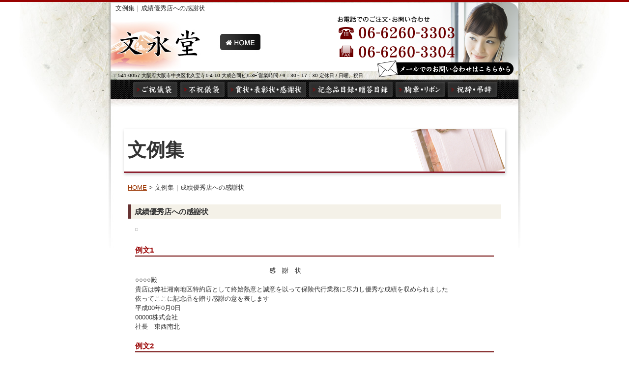

--- FILE ---
content_type: text/html; charset=Shift_JIS
request_url: https://www.buneidou.jp/gallery/gallery-360-4005.html
body_size: 4309
content:
<!doctype html>
<html><!-- InstanceBegin template="/Templates/index.dwt" codeOutsideHTMLIsLocked="false" -->
<head>
<!-- Google Tag Manager -->
<script>(function(w,d,s,l,i){w[l]=w[l]||[];w[l].push({'gtm.start':
new Date().getTime(),event:'gtm.js'});var f=d.getElementsByTagName(s)[0],
j=d.createElement(s),dl=l!='dataLayer'?'&l='+l:'';j.async=true;j.src=
'https://www.googletagmanager.com/gtm.js?id='+i+dl;f.parentNode.insertBefore(j,f);
})(window,document,'script','dataLayer','GTM-N9CB3TH');</script>
<!-- End Google Tag Manager -->
	<meta name="viewport" content="width=device-width">
	<meta http-equiv="Content-Type" content="text/html; charset=Shift_JIS" />
	<meta http-equiv="Content-Language" content="ja" />
	<meta http-equiv="Content-Script-Type" content="text/javascript" />
	<meta http-equiv="Content-Style-Type" content="text/css" />
	<!-- InstanceBeginEditable name="doctitle" -->
	<title>文例集｜成績優秀店への感謝状</title>
	<meta name="Description" content="賞状、感謝状、目録、案内状、感謝状、祝辞、弔辞の文例集とテンプレート。毛筆手書き筆耕サービスの大阪市の文永堂　成績優秀店への感謝状" />
	<meta name="Keywords" content="祝儀袋,不祝儀袋,賞状,目録,代筆,手書き,筆耕,胸章,表彰状,挨拶状,感謝状,代書,招待状,祝辞,弔辞,命名書,成績優秀店への感謝状" />
	<!-- InstanceEndEditable -->
<meta name="robots" content="index,follow" />
<meta name="format-detection" content="telephone=no"><!--iphone/FAX番号リンクなし-->
<link rel="canonical" href="https://www.buneidou.com/gallery/gallery-360-4005.html"/>
<link rel="stylesheet" href="../common/css/simport.css" media="screen and (max-width:560px)">
<link rel="stylesheet" href="../common/css/import.css" media="screen and (min-width:561px)">
<!--PRINT-->
<link rel="stylesheet" media="print" href="../common/css/import.css">
<!-- iOS Safari -->
<link rel="apple-touch-icon" sizes="180x180" href="../images/icon.png">
<!-- iOS Safari(旧) / Android標準ブラウザ(一部) -->
<link rel="apple-touch-icon-precomposed" href="../images/icon.png">
<!-- Android標準ブラウザ(一部) -->
<link rel="shortcut icon" href="../images/icon.png">
<!-- Android Chrome -->
<link rel="icon" sizes="192x192" href="../images/icon.png">
<script type="text/javascript" src="../common/js/jquery-1.8.3.min.js"></script>
<script type="text/javascript" src="../common/js/base.js"></script>
<script type="text/javascript" src="../common/js/picturefill.min.js"></script>
<link rel="stylesheet" href="https://cdnjs.cloudflare.com/ajax/libs/font-awesome/4.7.0/css/font-awesome.css">


	<!-- InstanceBeginEditable name="head" -->
	<link rel="stylesheet" type="text/css" href="../lightbox2/css/lightbox.css" />
<script type="text/javascript" src="../lightbox2/js/lightbox.js"></script><!-- InstanceEndEditable -->
	</head>

	<body>
<!-- Google Tag Manager (noscript) -->
<noscript><iframe src="https://www.googletagmanager.com/ns.html?id=GTM-N9CB3TH"
height="0" width="0" style="display:none;visibility:hidden"></iframe></noscript>
<!-- End Google Tag Manager (noscript) -->
<!--CONTAINER START-->
<div id="container">
		<div id="header_wrap"> <!-- InstanceBeginEditable name="h1" --><h1>文例集｜成績優秀店への感謝状</h1><!-- InstanceEndEditable --> 
		
		<!--HEADER START-->
		<div id="header"> 
			<div class="header_top">
				<!--ヘッダーのロゴのクリック領域-->
				<p id="header_logo"><a href="../index.html"><img src="../images/header_logo.jpg" alt="文永堂" /></a></p>
				<!--ヘッダーのロゴのクリック領域--> 
				
				<!--ヘッダーの右側に入るものなど-->
				<p id="header_tel" class="pc_txtHidden"><a href="tel:0662603303">TEL</a></p>
				<p id="header_otoiawase" class="pc_txtHidden"><a href="../cathand/otoiawase.php?serial=06193">MAIL</a></p>
				<p id="header_time">〒541-0057 大阪府大阪市中央区北久宝寺1-4-10 大成合同ビル3F 営業時間 / 9：30～17：30 定休日 / 日曜、祝日</p>
				</div>
				<!--ヘッダーの右側に入るものなど-->
				
				<ul class="on_mouse pc_txtHidden sp_no">
				<li id="global01"><a href="../cathand/list-9842-0-0-0.html">ご祝儀袋</a></li>
				<li id="global02"><a href="../cathand/list-12768-0-0-0.html">不祝儀袋</a></li>
				<li id="global03"><a href="../cathand/list-12769-0-0-0.html">表彰状・感謝状</a></li>
				<li id="global04"><a href="../cathand/list-12770-0-0-0.html">記念品目録</a></li>
				<li id="global05"><a href="../cathand/list-12764-0-0-0.html">胸章・バラリボン</a></li>
				<li id="global06"><a href="../cathand/list-14600-0-0-0.html">祝辞・弔辞</a></li>

			</ul>
			</div>
		<!--HEADER END--> 
	</div>
		
		<!--WRAPPER START-->
		<div id="wrapper"> 
		<!--MAIN START-->
		<div id="main"> <!-- InstanceBeginEditable name="main" -->
				<h2 class="pagetitle">文例集</h2>
				
				<div id="crumbs"><p><a href="../index.html">HOME</a> &gt; 文例集｜成績優秀店への感謝状</p></div>
				
				<div id="catGallery3">
					<div class="article">
	<div class="articleHead">
					<h3>成績優秀店への感謝状</h3>
			</div>
	<div class="articleBody">
				<div class="articleContent">
			<p>			<a href="https://www.emono1.jp/img/buneidou/original_20180511130601_image1_60.jpg" rel="lightbox" target="_blank"><img class="image1" src="https://www.emono1.jp/img/buneidou/20180511130601_image1_60.jpg" alt="" /></a><br />
<u>例文1</u><br />
　　　　　　　　　　　　　　　　　　　　　感　謝　状<br />
○○○○殿<br />
貴店は弊社湘南地区特約店として終始熱意と誠意を以って保険代行業務に尽力し優秀な成績を収められました<br />
依ってここに記念品を贈り感謝の意を表します<br />
平成00年0月0日<br />
00000株式会社<br />
 社長　東西南北<br />
<u>例文2</u><br />
　　　　　　　　　　　　　　　　　　　感　謝　状<br />
○○○○殿<br />
貴店は○年度傷害保険推進月間に於いて極めて優秀な成績を挙げられました<br />
 よってここに衷心より感謝の意を表します<br />
平成00年0月0日<br />
00000株式会社<br />
 社長　東西南北<br />
<u>例文3</u> <br />
　　　　　　　　　　　　　　　　　　　　　感　謝　状<br />
○○○○殿<br />
貴店は弊社の肥料特約店として菱井肥料団の理念に添い終始熱意と誠意を以って肥料普及販売に尽力し優秀な成績を収められました<br />
依ってここに記念品を贈り感謝の意を表します<br />
平成00年0月0日<br />
00000株式会社<br />
 社長　東西南北<br />
<u>例文4</u> <br />
　　　　　　　　　　　　　　　　　　　　　感　謝　状<br />
○○○○殿<br />
貴店は○年一新堂化粧品春のキャンペーンに積極的に参加されめざましい成績を達成されました<br />
 ここに貴店のご努力をたたえ金一封を贈り感謝の意を表します<br />
平成00年0月0日<br />
00000株式会社<br />
 社長　東西南北<br />
<u>例文5</u> <br />
　　　　　　　　　　　　　　　　　　　　　感　謝　状<br />
○○○○殿<br />
貴店は平成21年度傷害保険推進月間において極めて優秀な成績を挙げられました<br />
よってここに衷心より感謝の意を表します<br />
平成00年0月0日<br />
00000株式会社<br />
 社長　東西南北<br />
<div id="#kansyajo05"></div> 			</p>		</div>
	</div>
	<div class="articleBack">
		<a href="javascript:history.back();">戻る</a>
	</div>
</div>

				</div>
			<!-- InstanceEndEditable --> </div>
		<!--MAIN END--> 
	</div>
		<!--WRAPPER END--> 
		
		<!--FOOTER START-->
		<div id="footer">
		<div class="shopping_guide">
				<h2>お買い物ガイド</h2>
				<div class="guide_wrap">
				<div class="guide_left">
						<p>お気軽にお問い合わせください</p>
						<ul>
						<li class="icon_tel"><a href="tel:0662603303">06-6260-3303</a></li>
						<li class="icon_fax">06-6260-3303</li>
					</ul>
					</div>
				<div class="guide_center">
						<ul>
						<li>代引き：ヤマト運輸</li>
						<li>郵便振替</li>
						<li>銀行振込</li>
					</ul>
					</div>
				<div class="guide_right"><img src="../images/guide_free.jpg" alt="お買い上げ10,000円以上で送料・手数料が無料！"/></div>
			</div>
			</div>
		<div id="footer_contents" class="toggleWrap">
				<h2>コンテンツ</h2>
				<div class="contents_flex">
				<dl>
						<dt>商品ラインナップ</dt>
						<dd>
						
<!--CATE START-->
<ul class='big'>
	<li>
		<a href='/cathand/list-9842-0-0-0.html'>祝儀袋の販売/名入れを実務書道家が手書きします</a>
		<ul class='small'>
			<li><a href='/cathand/list-9842-18444-0-0.html'>熨斗袋</a></li>
		</ul>
	</li>
	<li>
		<a href='/cathand/list-12768-0-0-0.html'>名入れ香典袋（不祝儀袋）の通販/実務書道家が手書きします。</a>
		<ul class='small'>
			<li><a href='/cathand/list-12768-18897-0-0.html'>不祝儀袋</a></li>
		</ul>
	</li>
	<li>
		<a href='/cathand/list-12764-0-0-0.html'>名入れ胸章・バラリボンの通販/実務書道家が手書きします。</a>
		<ul class='small'>
			<li><a href='/cathand/list-12764-18879-0-0.html'>リボン</a></li>
		</ul>
	</li>
	<li>
		<a href='/cathand/list-12769-0-0-0.html'>表彰状・感謝状・賞状</a>
		<ul class='small'>
			<li><a href='/cathand/list-12769-18912-0-0.html'>A3サイズ表彰状</a></li>
			<li><a href='/cathand/list-12769-18913-0-0.html'>Ｂ4サイズ表彰状　</a></li>
			<li><a href='/cathand/list-12769-18914-0-0.html'>A4サイズ表彰状　</a></li>
			<li><a href='/cathand/list-12769-18915-0-0.html'>B5サイズ表彰状　</a></li>
			<li><a href='/cathand/list-12769-18930-0-0.html'>額縁＆筒</a></li>
		</ul>
	</li>
	<li>
		<a href='/cathand/list-12770-0-0-0.html'>毛筆手書きの記念品目録/実務書道家が手書きします　</a>
		<ul class='small'>
		</ul>
	</li>
	<li>
		<a href='/cathand/list-14600-0-0-0.html'>祝辞・弔辞を筆耕致します</a>
		<ul class='small'>
		</ul>
	</li>
</ul>
<!--CATE END-->

						<ul>
							<li><a href="../cathand/otoiawase.php?serial=06180">アウトソーシング</a></li>
							
							</ul>
					</dd>
					</dl>
				<dl>
						<dt>お役立ち情報</dt>
						<dd>
						<ul>
								<li><a href="gallery_list-360.html">文例集</a></li>
								<li><a href="gallery_list-361-12014-1.html">知ってて得するマナー集</a></li>
								<li><a href="../faq.html">よくある質問Q&amp;A</a></li>
							</ul>
					</dd>
						<dt>ご利用ガイド</dt>
						<dd>
						<ul>
								<li><a href="../law.html">ご注文方法</a></li>
								<li><a href="../law.html#law03">特定商取引について</a></li>
								<li><a href="../cathand/otoiawase.php?serial=06193">お問い合わせ</a></li>
							</ul>
					</dd>
						<dt>サイトについて</dt>
						<dd>
						<ul>
								<li><a href="../company.html">会社案内</a></li>
								<li><a href="../link.html">リンク集</a></li>
								<li><a href="../about.html">当サイトについて</a></li>
								<li><a href="../privacy.html">個人情報保護</a></li>
								<li><a href="../sitemap.html">サイトマップ</a></li>
							</ul>
					</dd>
					</dl>
			</div>
			<div class="footer_bnr">
				<a href="../cathand/otoiawase.php?serial=06193">
				<picture><source media="(min-width: 480px)" srcset="../images/footer_tel.png"><img src="../images/footer_tel_sp.jpg" alt="文永堂　お気軽にお問い合わせください　電話：06-6260-3303　FAX：06-6260-3304"> </picture>
			</a>
				
			</div>
			
			</div>
		<div class="toggle pc_no">MENU</div>
		<!--コピーライト-->
		<address>
			Copyright &copy; <script type="text/javascript">
			var startYear = 2005;thisDate = new Date();thisYear = thisDate.getFullYear();if(startYear!=thisYear)
			{document.write(startYear+"-"+thisYear);}else{document.write(startYear);}</script> 
			文永堂. All Rights Reserved.
			</address>
		<!--コピーライト--> 
		
		<!--ポータルサイトのバナーSTART-->
		<div id="banners"> <a href="http://www.e-netten.ne.jp/" target="_blank"><img src="../images/cat/001/b.gif" alt="SEO対策 大阪" width="41" /></a> <a href="http://www.emono.jp/" target="_blank"><img src="../images/cat/002/b.gif" alt="インターネットショッピングモール" width="41" /></a> </div>
		<!--ポータルサイトのバナーEND--> 
	</div>
		<!--FOOTER END--> 
		
	</div>
<!--CONTAINER END-->
<div id="topcontrol" title="Scroll Back to Top"> <a href="#"><img src="../images/scrollup_off.png" alt="ページトップ" /></a> </div>
<div id="accesslog"> 
		<!-- InstanceBeginEditable name="acc" -->
<!--猫の手物販用-->
<script type="text/javascript" src="https://www.emono1.jp/client/acc/js_ssl.php?shop=buneidou"></script>
<script type="text/javascript">acc_analisis('文例集｜成績優秀店への感謝状');</script>
<!--猫の手物販用終わり-->
<!-- InstanceEndEditable --> </div>
<script type="text/javascript" src="../common/js/sidepanel.js"></script>
</body>
<!-- InstanceEnd --></html>

--- FILE ---
content_type: text/css
request_url: https://www.buneidou.jp/common/css/import.css
body_size: -45
content:
@import "base.css";
@import "nekostyle.css";

--- FILE ---
content_type: text/css
request_url: https://www.buneidou.jp/common/css/base.css
body_size: 5371
content:
@charset "Shift_JIS";
/* 制作者情報 */
/* ブラウザ初期化スタイル */
/* 共通部分のスタイル */
/* 各ページ個別のスタイル */

/*--------------------------------------------------------------------
guideline : ver2.18
since : 2008/10/20
writer : 辰巳智彦
last_editday : 2010/01/06
last_editor : 辰巳智彦
--------------------------------------------------------------------*/

/*--------------------------------------------------------------------
common
cssの初期化
--------------------------------------------------------------------*/
body.no-scroll {
    overflow: hidden;
}
html, body {
	font-family: "メイリオ", Meiryo, sans-serif;
	margin: 0;
	padding: 0;
	font-size: 100%;
}
h1, h2, h3, h4, h5, h6, address, div, blockquote, p, pre, ul, ol, li, dl, dt, dd, hr {
	font-family: "メイリオ", Meiryo, sans-serif;
	margin: 0;
	padding: 0;
	border: 0;
	font-style: normal;
	font-weight: normal;
	font-size: 100%;
}
table, caption, th, td {
	font-family: "メイリオ", Meiryo, sans-serif;
	margin: 0;
	padding: 0;
	border: 0;
	font-style: normal;
	font-weight: normal;
	font-size: 100%;
}
span, em, strong, dfn, code, samp, kbd, var, cite, abbr, acronym, sub, sup, q, br, ins, del, a, img, object, iframe {
	font-family: "メイリオ", Meiryo, sans-serif;
	margin: 0;
	padding: 0;
	border: 0;
	font-style: normal;
	font-weight: inherit;
	font-size: 100%;
}

/* 縮小して印刷CSS　zoomを調整して下さい */
@media print {
* html body {
	zoom: 80%;
}
}
.pc_no {
	display: none;
}
.pc_txtHidden {
	display: block;
	text-indent: 100%;
	white-space: nowrap;
	overflow: hidden;
}
/*猫システム 編集可能領域 共通CSS*/
.nekoBase {
}
.nekoBase div.left {
	clear: both;
}
.nekoBase div.left img {
	float: left;
	margin-right: 10px;
}
.nekoBase div.right {
	clear: both;
}
.nekoBase div.right img {
	float: right;
	margin-left: 10px;
}
.nekoBase img {
	clear: both;
	margin: 0 0 8px;
	max-width: 100%;
}
.nekoBase a img {
	max-width: 32%;
}
.nekoBase div.big a img {
	max-width: 100%;
}
.nekoBase a:hover img {
}
/*table 共通CSS*/
table.border-on {
	border-collapse: collapse;
	table-layout: fixed;
	width: 100%;
}
table.border-on td {
	border: 1px solid #ebe9dc;
	padding: 5px 8px;
}
table.border-off {
	border-collapse: collapse;
	table-layout: fixed;
	width: 100%;
}
table.border-off td {
	padding: 5px 8px;
}
/*Tcell*/
.Tcell {
	width: 100%;
	margin: 0 auto 20px;
	display: table;
	table-layout: fixed;
}
.Tcell>div {
	display: table-cell;
	padding: 10px;
	vertical-align: top;
}
.Tcell>div img {
	max-width: 100%;
}
/*text-align*/
.txtL {
	text-align: left;
}
.txtR {
	text-align: right;
}
.txtC {
	text-align: center;
}
/*btn01*/
.btn01 {
}
.btn01 a {
	display: inline-block;
	text-decoration: none;
	background: #882C33;
	padding: 5px 50px;
	color: #fff;
	border-radius: 5px;
}
.btn01 a:hover {
	background: hsl(16, 99%, 37%);
	color: #fff;
}
/*--------------------------------------------------------------------
common
ページ共通部分
--------------------------------------------------------------------*/
ul {
	list-style: none;
}
div:after, ul:after, p:after, td:after {
/* clear: both; */
	/* display: block; */
	/* content: ""; */
}
.on_mouse a {
	display: block;
	text-indent: -9999px;
	overflow: hidden;
}
a {
	color: #993300;
}
a:hover {
	color: #D94600;
	text-decoration: none;
}

a[href^="tel:"] {
	text-decoration: none;
	cursor: default; 
}
a[href^="tel:"]:hover img{
	filter:alpha(opacity=100); 
	-moz-opacity:1;
	opacity:1;
}
img {
	vertical-align: top;
}
.SmallTitle {
	display: block;
	padding: 5px 8px 5px 42px;
	margin: 5px 0 20px;
	font-size: 1.6em;
	font-weight: bold;
	background: #f4f1e8;
	position: relative;
	border-bottom: 3px solid #9b676b;
}
.SmallTitle:before {
	position: absolute;
	top: 8px;
	left: 10px;
	content: "";
	width: 16px;
	height: 16px;
	border: 2px solid #882c33;
}
.SmallTitle:after {
	position: absolute;
	top: 20px;
	left: 22px;
	content: "";
	width: 10px;
	height: 10px;
	border: 2px solid #bea5a6;
}
/*bodyのスタイル*/

body {
	color: #333333;
	font-size: small;
	background: url(../../images/body_bg.jpg) repeat-x top;
	padding-top: 4px;
	line-height: 1.5;
}
/*containerのスタイル*/

div#container {
	background: url(../../images/container_bg.jpg) no-repeat center top;
	padding-top: 1px;
}
/*h1のスタイル*/

h1 {
	width: 810px;
	margin: 0 auto;
	padding: 2px 10px;
	position: relative;
	z-index: 1;
	text-shadow: #fff 1px 1px 2px, #fff -1px 1px 2px, #fff 1px -1px 2px, #fff -1px -1px 2px;
}
/*headerのスタイル*/
div#header_wrap {
	position: relative;
	width: 830px;
	margin: 0 auto;
}
div#header {
	width: 830px;
	margin: 0 auto;
}
div#header:before {
	content: "";
	width: 236px;
	height: 165px;
	background: url(../../images/bg_header01.png) no-repeat;
	position: absolute;
	right: 0;
	top: 0px;
}
div#header div.header_top {
	position: relative;
}
div#header p#header_logo {
	float: left;
	width: 325px;
}
div#header p#header_logo img {
	max-width: 100%;
}
div#header p#header_tel {
	float: right;
	width: 238px;
	margin: 5px 130px 0 0;
	position: relative;
}
div#header p#header_tel a {
	display: block;
	width: 238px;
	height: 84px;
	background: url(../../images/header_etc.png) no-repeat;
}
div#header p#header_otoiawase {
	position: absolute;
	right: 10px;
	bottom: 5px;
}
div#header p#header_otoiawase a {
	display: block;
	width: 277px;
	height: 34px;
	background: url(../../images/header_button.png) no-repeat;
}
div#header p#header_time {
	clear: both;
	font-size: 10px;
	background: url(../../images/bg_header_time.png);
	margin: 0px;
	padding: 2px 0 1px 5px;
	color: #000;
}
div#header ul {
	clear: both;
	background: url("../../images/global_bk.jpg") repeat;
	text-align: center;
	padding-left: 40px;
}

div#header ul li {
	float: left;
	width: 75px;
}
div#header ul li a {
	display: block;
	width: 75px;
	height: 40px;
}
div#header ul li#global01 {
	background: url(../../images/global_01_on.jpg) no-repeat;
	width: 99px;
}
div#header ul li#global02 {
	background: url(../../images/global_02_on.jpg) no-repeat;
	width: 96px;
}
div#header ul li#global03 {
	background: url(../../images/global_03_on.jpg) no-repeat;
	width: 166px;
}
div#header ul li#global04 {
	background: url(../../images/global_04_on.jpg) no-repeat;
	width: 176px;
}
div#header ul li#global05 {
	background: url(../../images/global_05_on.jpg) no-repeat;
	width: 106px;
}
div#header ul li#global06 {
	background: url(../../images/global_06_on.jpg) no-repeat;
	width: 106px;
}
div#header ul li#global07 {
	background: url(../../images/global_07_on.jpg) no-repeat;
	width: 81px;
}
div#header ul li#global01 a {
	background: url(../../images/global_01.jpg) no-repeat;
	width: 99px;
}
div#header ul li#global02 a {
	background: url(../../images/global_02.jpg) no-repeat;
	width: 96px;
}
div#header ul li#global03 a {
	background: url(../../images/global_03.jpg) no-repeat;
	width: 166px;
}
div#header ul li#global04 a {
	background: url(../../images/global_04.jpg) no-repeat;
	width: 176px;
}
div#header ul li#global05 a {
	background: url(../../images/global_05.jpg) no-repeat;
	width: 106px;
}
div#header ul li#global06 a {
	background: url(../../images/global_06.jpg) no-repeat;
	width: 106px;
}
div#header ul li#global07 a {
	background: url(../../images/global_07.jpg) no-repeat;
	width: 81px;
}
div#header ul li#global01 a:hover {
	background: url(../../images/global_01_on.jpg) no-repeat;
}
div#header ul li#global02 a:hover {
	background: url(../../images/global_02_on.jpg) no-repeat;
}
div#header ul li#global03 a:hover {
	background: url(../../images/global_03_on.jpg) no-repeat;
}
div#header ul li#global04 a:hover {
	background: url(../../images/global_04_on.jpg) no-repeat;
}
div#header ul li#global05 a:hover {
	background: url(../../images/global_05_on.jpg) no-repeat;
}
div#header ul li#global06 a:hover {
	background: url(../../images/global_06_on.jpg) no-repeat;
}
div#header ul li#global07 a:hover {
	background: url(../../images/global_07_on.jpg) no-repeat;
}
/*wrapperのスタイル*/
div#wrapper {
	width: 830px;
	margin: 0 auto;
	background: url(../../images/wrapper_bg.jpg) no-repeat top;
	padding-top: 15px;
}
/*mainのスタイル*/
div#main {
	width: 830px;
}
div#crumbs {
	width: 760px;
	margin: 5px auto 25px auto;
}
h2.pagetitle {
	font-family: "游明朝", YuMincho, "Hiragino Mincho ProN W3", "ヒラギノ明朝 ProN W3", "Hiragino Mincho ProN", "HG明朝E", "ＭＳ Ｐ明朝", "ＭＳ 明朝", serif;
	font-size: 38px;
	padding: 15px 8px;
	box-shadow: 1px 3px 6px rgba(0, 0, 17, 0.2);
	width: 760px;
	margin: 45px auto 20px;
	border-bottom: 3px solid #8C202F;
	font-weight: bold;
	background: url(../../images/bg_pagettl.png) no-repeat center right;
}
/*footerのスタイル*/

div#footer {
	width: 800px;
	margin: 100px auto 0 auto;
	background: url(../../images/footer_bg.jpg) repeat-y center;
}
div#footer img {
	vertical-align: top;
}
div#footer p {
	padding-top: 20px;
	text-align: center;
}
div#footer div#footer_contents {
	width: 780px;
	margin: 0 auto;
	height: auto!important;
}
div#footer div#footer_contents h2 {
	font-family: "游明朝", YuMincho, "Hiragino Mincho ProN W3", "ヒラギノ明朝 ProN W3", "Hiragino Mincho ProN", "HG明朝E", "ＭＳ Ｐ明朝", "ＭＳ 明朝", serif;
	position: relative;
	background: #f4f1e8;
	border-left: 3px solid #663333;
	padding: 8px 10px;
	font-size: 16px;
}
div#footer div#footer_contents div.contents_flex {
	padding: 12px 0 15px 165px;
	width: 625px;
	margin-right: -10px;
	background: url(../../images/footer_image_bg.jpg) no-repeat left bottom;
	display: flex;
	flex-wrap: wrap;
}
div#footer div#footer_contents dl {
	width: 48%;
	margin-right: 2%;
}
div#footer div#footer_contents dl dt {
	font-size: 16px;
	font-family: "游明朝", YuMincho, "Hiragino Mincho ProN W3", "ヒラギノ明朝 ProN W3", "Hiragino Mincho ProN", "HG明朝E", "ＭＳ Ｐ明朝", "ＭＳ 明朝", serif;
	background: url(../../images/icon_footer_ttl.png) no-repeat left center;
	padding: 3px 10px 3px 25px;
}
div#footer div#footer_contents dd {
	margin: 0px 0 10px 5px;
}
div#footer div#footer_contents dd li {
	background: url(../../images/footer_border_01.jpg) repeat-x bottom;
	padding: 2px 3px 3px 0;
}
div#footer div#footer_contents dd li a {
	background: url(../../images/footer_icon.jpg) no-repeat left center;
	padding-left: 20px;
	color: #663366;
	text-decoration: none;
	display: block;
}
div#footer div#footer_contents dd ul.small {
	display: none;
}
div#footer div#footer_contents p {
	background: url(../../images/footer_border_02.jpg) no-repeat top;
	padding-top: 5px;
}
div#footer div#footer_contents div.footer_bnr {
	text-align: center;
}
div#footer div#footer_contents div.footer_bnr img {
	max-width: 100%;
}
div#footer address {
	text-align: right;
	padding: 10px 17px;
}
div#footer div#footer_menu {
	width: 780px;
	margin: 0 auto;
	padding: 10px 0 5px 0;
	background: url(../../images/footer_border_03.jpg) repeat-x top;
}
div#footer div#footer_menu ul {
	text-align: center;
	padding-bottom: 5px;
}
div#footer div#footer_menu ul:after {
	display: none;
}
div#footer div#footer_menu ul li {
	display: inline;
}
div#footer div#footer_menu ul.big {
	display: inline;
	padding-bottom: 0;
}
div#footer div#footer_menu ul.big li {
}
div#footer div#footer_menu ul.big li a {
	background: url(../../images/footer_list_border.jpg) no-repeat left center;
	padding-left: 13px;
	display: inline-block;
}
div#footer div#footer_menu ul.small {
	display: none;
}
div#footer div#banners {
	width: 800px;
	margin: 0 auto;
	padding: 13px 0;
	border-top: 1px solid #B9BBC5;
	background: #FFFFFF;
	text-align: center;
}
div#footer div#banners a {
	padding: 0 8px;
}
div#accesslog img {
	display: block;
	height: 0;
}
/*============================
#お買い物ガイド
============================*/
div#footer div.shopping_guide {
}
div#footer div.shopping_guide h2 {
	background: #000;
	border-bottom: 2px solid #b77b00;
	padding: 5px 10px 3px 40px;
	color: #fff;
	font-family: "游明朝", YuMincho, "Hiragino Mincho ProN W3", "ヒラギノ明朝 ProN W3", "Hiragino Mincho ProN", "HG明朝E", "ＭＳ Ｐ明朝", "ＭＳ 明朝", serif;
	position: relative;
	font-size: 16px;
}
div#footer div.shopping_guide h2:before {
	display: block;
	content: "";
	width: 17px;
	height: 29px;
	position: absolute;
	background: url(../../images/icon_ttl_guide.png) no-repeat;
	left: 10px;
	top: 0;
}
div#footer div.shopping_guide div.guide_wrap {
	display: flex;
	justify-content: space-around;
	align-items: center;
	padding: 20px;
}
div#footer div.shopping_guide div.guide_left {
	width: 235px;
}
div#footer div.shopping_guide div.guide_left p {
	text-align: left;
	font-weight: bold;
	padding: 0;
	font-size: 16px;
}
div#footer div.shopping_guide div.guide_left ul {
}
div#footer div.shopping_guide div.guide_left ul li.icon_tel {
	line-height: 1.2;
}
div#footer div.shopping_guide div.guide_left ul li.icon_tel a {
	color: #993300;
	text-decoration: none;
	font-size: 30px;
	font-family: "游明朝", YuMincho, "Hiragino Mincho ProN W3", "ヒラギノ明朝 ProN W3", "Hiragino Mincho ProN", "HG明朝E", "ＭＳ Ｐ明朝", "ＭＳ 明朝", serif;
	pointer-events: none;
	background: url(../../images/icon_tel.png) no-repeat left center;
	padding: 0 0 0 40px;
}
div#footer div.shopping_guide div.guide_left ul li.icon_fax {
	color: #993300;
	font-size: 30px;
	font-family: "游明朝", YuMincho, "Hiragino Mincho ProN W3", "ヒラギノ明朝 ProN W3", "Hiragino Mincho ProN", "HG明朝E", "ＭＳ Ｐ明朝", "ＭＳ 明朝", serif;
	line-height: 1.2;
	background: url(../../images/icon_fax.png) no-repeat left center;
	padding: 0 0 0 40px;
}
div#footer div.shopping_guide div.guide_center {
	width: 200px;
}
div#footer div.shopping_guide div.guide_center ul {
}
div#footer div.shopping_guide div.guide_center ul li:first-child {
	background: #6bcac4;
}
div#footer div.shopping_guide div.guide_center ul li {
	margin-bottom: 2px;
	background: #56719c;
	color: #fff;
	padding: 4px 10px;
	font-size: 14px;
}
div#footer div.shopping_guide div.guide_right {
}
div#footer div.shopping_guide div.guide_right img {
}
/*============================
#topcontrol
============================*/
div#topcontrol {
	width: 80px;
	position: fixed;
	bottom: 10px;
	right: 10px;
	z-index: 99;
}
div#topcontrol a {
}
div#topcontrol a img {
	max-width: 100%;
}
/*div.clearのスタイル*/

div.clear {
	clear: both;
}
/*--------------------------------------------------------------------
(index.html)
(サンプル的なcssを記述しておきます。必要に応じて変更して下さい。)
--------------------------------------------------------------------*/
div#index {
	width: 830px;
	margin-top: -15px;
	position: relative;
	z-index: 1;
}
div#index01 {
	padding: 40px 40px 20px 40px;
}
div#index01 h2 {
	font-family: "游明朝", YuMincho, "Hiragino Mincho ProN W3", "ヒラギノ明朝 ProN W3", "Hiragino Mincho ProN", "HG明朝E", "ＭＳ Ｐ明朝", "ＭＳ 明朝", serif;
	font-size: 36px;
	color: #a00200;
	text-align: center;
}
div#index01 div.itemBox {
}
div#index01 div.itemBox img {
	max-width: 100%;
}
div#index01 div.itemBox div.nekoItem {
}
div#index01 div.itemBox div.nekoItem div.thumb {
}
div#index01 div.itemBox div.nekoItem div.thumb a {
}
div#index01 div.itemBox div.nekoItem div.thumb a img {
	max-width: 100%;
	margin-bottom: 5px;
}
div#index01 div.itemBox div.nekoItem p.comment {
}
div#index01 div.itemBox div.nekoItem p.comment font {
}
div#index01 div.itemBox div.nekoItem p.comment font b {
}
div#index01 div.itemBox div.nekoItem p.comment a {
	text-decoration: none;
}
div#index01 div.itemBox div.nekoItem p.comment a b {
	text-decoration: none;
}
div#index01 div.itemBox div.nekoItem p.comment a b u {
	text-decoration: none;
	display: block;
	font-size: 112%;
	font-weight: bold;
	color: #CC3300;
	padding: 2px 0;
	border-bottom: 2px solid #3E2D28;
}
div#index01 div.itemBox div.nekoItem div.nekoBtn {
}
div#index01 div.itemBox div.nekoItem div.nekoBtn a {
}

/*決済方法（共通）*/
div#index01 div.guide_center,
div#cathandList div.guide_center {
	margin: 0 auto 10px;
}
div#index01 div.guide_center ul,
div#cathandList div.guide_center ul {
	display: flex;
	flex-wrap: wrap;
	justify-content: space-around;
	align-items: center;
}
div#index01 div.guide_center ul li:first-child,
div#cathandList div.guide_center ul li:first-child {
	background: #6bcac4;
}
div#index01 div.guide_center ul li,
div#cathandList div.guide_center ul li {
	background: #56719c;
	color: #fff;
	font-size: 14px;
	flex: 1;
	text-align: center;
	padding: 4px 10px;
	margin: 0 2px;
}

div#index02 {
	padding: 40px 40px 20px 40px;
}
div#index02 div.itemBox {
}
div#index02 div.itemBox div.nekoItem {
}
div#index02 div.itemBox div.nekoItem div.thumb {
}
div#index02 div.itemBox div.nekoItem div.thumb img {
	max-width: 100%;
	padding: 3px;
	border: 1px solid #999999;
	box-sizing: border-box;
}
div#index02 div.itemBox div.nekoItem div.thumb a {
}
div#index02 div.itemBox div.nekoItem div.thumb a img {
}
div#index02 div.itemBox div.nekoItem div.thumb a img:hover {
	opacity: .8;
}
div#index02 div.itemBox div.nekoItem p.comment {
}
div#index02 div.itemBox div.nekoItem p.comment font {
}
div#index02 div.itemBox div.nekoItem p.comment font b {
}
div#index02 div.itemBox div.nekoItem p.comment a {
}
div#index02 div.itemBox div.nekoItem p.comment a b {
}
div#index02 div.itemBox div.nekoItem p.comment a b u {
	display: block;
	font-size: 112%;
	font-weight: bold;
	color: #CC3300;
	padding: 2px 0;
	border-bottom: 2px solid #3E2D28;
}
div#index02 div.itemBox div.nekoItem p.comment a b u:hover {
	color: #D94600;
	text-decoration: none;
}
div.index_pager {
	padding: 40px 40px 20px 40px;
}
div.index_pager u {
	display: block;
	margin: 35px auto -10px;
	font-weight: bold;
	background: #F4F1E8;
	text-decoration: none;
	border-left: 7px solid #663333;
	padding: 8px 7px;
}
div.index_pager u a {
	display: block;
}
div.index_pager .btn01 {
	float: left;
	margin: 0 5px 5px;
}
div.index_pager .btn01 a {
	display: block;
	text-decoration: none;
	background: #882C33;
	padding: 15px;
	color: #fff;
	border-radius: 5px;
	font-size: medium;
}
div.index_pager .btn01 a:hover {
	background: hsl(16, 99%, 37%);
	color: #fff;
}
.others a {
	background: url("https://data.emono1.jp/uploader/2773/2014102108274611.gif") no-repeat scroll left center rgba(0, 0, 0, 0);
	padding: 0 10px;
	text-decoration: none;
}
.others span {
	font-size: medium;
	font-weight: bold;
	border-bottom: 1px solid #993300;
}
div#index03 {
	margin: 40px 0;
	padding: 20px 40px;
	background: #f5f5f5;
}
div#index03 div.title_wrap {
	background: url(../../images/bg_index03.png) no-repeat center right;
	padding: 50px 10px 50px;
	margin-bottom: -1em;
	border-radius: 5px;
}
div#index03 h2 {
	margin-bottom: 0;
	font-size: 32px;
	background: none;
	border: none;
}
div#index03 u {
	display: block;
	font-size: 106%;
	font-weight: bold;
	color: #660000;
	text-decoration: none;
	padding: 2px 0;
	border-bottom: 1px solid #882C33;
	margin-bottom: -10px;
}
/*--------------------------------------------------------------------
(privacy.html)
(サンプル的なcssを記述しておきます。必要に応じて変更して下さい。)
--------------------------------------------------------------------*/
div#privacyWrapper {
	width: 760px;
	margin: 0 auto;
}
div#privacyWrapper dl dt {
	background: #F4F1E8;
	border-left: 7px solid #663333;
	padding: 3px 7px;
	font-size: 118%;
	font-weight: bold;
	margin-top: 15px;
}
div#privacyWrapper dl dd {
	padding: 15px;
	padding-top: 12px;
}
div#privacyWrapper table.companyTable {
	width: 720px;
	margin: 0 auto;
}
div#privacyWrapper table th {
	width: 26%;
	background: #A26F6F;
	color: #FFFFFF;
	text-align: left;
	padding: 5px 10px;
}
div#privacyWrapper table td {
	width: 74%;
	background: #F0EDEC;
	padding: 5px 10px;
}
/*--------------------------------------------------------------------
(about.html)
(サンプル的なcssを記述しておきます。必要に応じて変更して下さい。)
--------------------------------------------------------------------*/
div#about {
	width: 760px;
	margin: 0 auto;
}
div#about dl dt {
	background: #F4F1E8;
	border-left: 7px solid #663333;
	padding: 3px 7px;
	font-size: 118%;
	font-weight: bold;
	margin-top: 15px;
}
div#about dl dd {
	padding: 15px;
	padding-top: 12px;
}
div#about ol {
	padding-left: 13px;
	margin: 0 0 10px 13px;
	border: none;
}
div#about ol li {
	margin: 0 0 10px 0;
}
div#about table.companyTable {
	width: 720px;
	margin: 10px auto 0 auto;
}
div#about table th {
	width: 26%;
	background: #A26F6F;
	color: #FFFFFF;

	text-align: left;
	padding: 5px 10px;
}
div#about table td {
	width: 74%;
	background: #F0EDEC;
	padding: 5px 10px;
}
/*--------------------------------------------------------------------
(sitemap.html)
(サンプル的なcssを記述しておきます。必要に応じて変更して下さい。)
--------------------------------------------------------------------*/
div#sitemap {
	width: 760px;
	margin: 0 auto;
}
div#sitemap dl {
	width: 480px;
	padding-right: 280px;
	background: url(../../images/faq/faq_bg.jpg) no-repeat right top;
}
div#sitemap dl dt {
	padding: 2px 3px 3px 0;
	margin-top: 10px;
	background: url(../../images/border_2.jpg) repeat-x bottom;
}
div#sitemap dl dt a {
	background: url(../../images/footer_icon.jpg) no-repeat left center;
	padding-left: 20px;
}
div#sitemap dl dd {
	padding: 5px 20px 10px 20px;
}
div#sitemap dl dd ul.small {
	display: none;
}
/*--------------------------------------------------------------------
(law.html)
(サンプル的なcssを記述しておきます。必要に応じて変更して下さい。)
--------------------------------------------------------------------*/
div#law {
	width: 760px;
	margin: 0 auto;
}
div#law h3 {
	background: #F4F1E8;
	border-left: 7px solid #663333;
	padding: 3px 7px;
	font-size: 118%;
	font-weight: bold;
	margin-top: 25px;
}
div#law dl {
	width: 740px;
	margin: 0 auto;
}
div#law dt {
	font-weight: bold;
	color: #663300;
	padding: 10px 0 5px 0;
}
div#law dd {
	padding: 0 5px;
}
div#law dd dt {
	color: #333333;
}
div#law dd span {
	font-weight: bold;
	color: #FF0000;
}
div#law table {
	width: 720px;
	margin: 0 auto;
}
div#law03 table {
	margin-top: 10px;
}
div#law table th {
	width: 26%;
	background: #A26F6F;
	color: #FFFFFF;
	text-align: left;
	padding: 5px 10px;
}
div#law table td {
	width: 74%;
	background: #F0EDEC;
	padding: 5px 10px;
}
div#law02 table td {
	width: 37%;
}
div#law table td.title {
	width: 100%;
	background: #A26F6F;
	color: #FFFFFF;
	font-weight: bold;
}
div#law table td.left {
	width: 26%;
	background: #A26F6F;
	color: #FFFFFF;
}
div#law table td.right {
	width: 74%;
	background: #F0EDEC;
}
div#law04 {
	width: 740px;
	margin: 20px auto;
}
div#law04 u {
	width: auto;
	display: block;
	color: #663300;
	font-weight: bold;
	text-decoration: none;
	padding: 10px 0 5px;
	margin-bottom: -10px;
}
div#law04 img {
	clear: both;
	margin: 0 0 10px 0;
	max-width: 740px;
}
div#law04 div.left {
	clear: both;
}
div#law04 div.left img {
	float: left;
	margin-right: 8px;
}
div#law04 div.right {
	clear: both;
}
div#law04 div.right img {
	float: right;
	margin-left: 8px;
}
div#law04 a img {
	max-width: 220px;
}
div#law04 div.big a img {
	max-width: 770px;
}
div#law04 a:hover img {
}
/*フリーテーブル*/
div#law04 table.border-on {
	width: 738px;
	margin: 10px 0;
	border: 1px solid #cccccc;
	border-collapse: collapse;
}
div#law04 table.border-on td {
	padding: 5px;
	border: 1px solid #cccccc;
}
div#law04 table.border-off {
	width: 738px;
	margin: 10px 0;
	border-collapse: collapse;
}
div#law04 table.border-off td {
	padding: 5px;
}
/*--------------------------------------------------------------------
(company.html)
(サンプル的なcssを記述しておきます。必要に応じて変更して下さい。)
--------------------------------------------------------------------*/
div#company {
	width: 760px;
	margin: 0 auto;
}
div#company h3 {
	background: #F4F1E8;
	border-left: 7px solid #663333;
	padding: 3px 7px;
	font-size: 118%;
	font-weight: bold;
	margin-bottom: 20px;
}
div#company01 h3 {
	margin-bottom: 20px;
}
div#company01 table {
	width: 720px;
	margin: 0 auto 35px auto;
}
div#company01 table th {
	width: 26%;
	background: #A26F6F;
	color: #FFFFFF;
	text-align: left;
	padding: 5px 10px;
}
div#company01 table td {
	width: 74%;
	background: #F0EDEC;
	padding: 5px 10px;
}
div#company02 div {
	width: 720px;
	margin: 0 auto 10px auto;
}
div#company02 iframe {
	border: 1px solid #999999;
}
div#company02 p {
	width: 720px;
	margin: 0 auto;
}
div#company02 apan {
	font-weight: bold;
}
/*--------------------------------------------------------------------
(link.html)
(サンプル的なcssを記述しておきます。必要に応じて変更して下さい。)
--------------------------------------------------------------------*/

div#link {
	width: 760px;
	margin: 0 auto;
}
div#link h3 {
	background: #F4F1E8;
	border-left: 7px solid #663333;
	padding: 3px 7px;
	font-size: 118%;
	font-weight: bold;
	margin: 20px 0;
}
div#link table {
	width: 720px;
	margin: 0 auto;
}
div#link table th {
	width: 26%;
	background: #A26F6F;
	color: #FFFFFF;
	text-align: left;
	padding: 5px 10px;
}
div#link table td {
	width: 74%;
	background: #F0EDEC;
	padding: 5px 10px;
}
div#link div#link01 p.chui {
	font-size: 80%;
	width: 720px;
	margin: 5px auto 20px auto;
}
div#link div#link01 p.chui span {
	color: #FF0000;
}
div#link div#link02 p.link_cate {
	font-weight: bold;
	color: #663300;
	width: 740px;
	margin: 0 auto 10px auto;
}
div#link dl {
	width: 720px;
	margin: 0 auto;
}
div#link03 dl {
	margin: 0 auto 20px auto;
}
div#link dl dt {
	padding: 2px 3px 3px 0;
	margin-top: 10px;
}
div#link dl dt a {
	display: block;
	background: url(../../images/footer_icon.jpg) no-repeat left center;
	padding-left: 20px;
}
div#link dl dt img {
	margin: 10px 0;
}
div#link dl dd {
	background: url(../../images/border_2.jpg) repeat-x bottom;
	padding: 0 20px 5px 20px;
}
div#link dl dd p {
	margin-bottom: 5px;
}
div#link03 h2 {
	font-weight: bold;
	color: #663300;
	width: 740px;
	margin: 0 auto 10px auto;
}
div#link p.frantz2Pager {
	width: 740px;
	margin: 0 auto;
	padding-bottom: 10px;
}
div#link p.frantz2Pager a {
	display: inline-block;/*firefox用*/
}
div#link p.frantz2Pager a.next {
	margin-left: 5px;
}
div#link p.frantz2Pager a.prev {
	margin-right: 5px;
}
div#link div#link03 dl dd p small {
	display: block;
}
/*--------------------------------------------------------------------
(faq.html)
(サンプル的なcssを記述しておきます。必要に応じて変更して下さい。)
--------------------------------------------------------------------*/

div#faq {
	width: 760px;
	margin: 0 auto;
}
div#faq div.faq h3 {
	background: #F4F1E8;
	border-left: 7px solid #663333;
	padding: 3px 7px;
	font-size: 118%;
	font-weight: bold;
	margin-top: 25px;
}
div#faq div#questions_cate ul {
	width: 760px;
}
div#faq div#questions_cate li {
	background: #990000;
	padding: 1px 5px;
	float: left;
	margin: 0 5px 5px 0;
}
div#faq div#questions_cate li a {
	color: #FFFFFF;
	text-decoration: none;
}
div#faq div#questions ul, div#faq div#answers ul {
	width: 740px;
	padding: 0 10px;
	background: url(../../images/faq/faq_bg.jpg) no-repeat right bottom;
}
div#faq div#questions ul {
	padding: 5px 10px;
}
div#faq div#questions ul li {
	padding: 5px 10px 6px 10px;
	background: url(../../images/border_1.jpg) repeat-x bottom;
}
div#faq div#answers ul li {
	padding: 15px 0 6px 0;
	background: url(../../images/border_1.jpg) repeat-x bottom;
}
div#faq div.faq dl dt {
	font-weight: bold;
	color: #663300;
	padding: 0 10px;
	border-bottom: 1px solid #663333;
}
div#faq div.faq dl dd {
	padding: 10px 10px 0 10px;
}
/* flex02-04 */
.pc_flexbox02 {
	display: -webkit-box;
	display: -webkit-flex;
	display: -ms-flexbox;
	display: flex;
	-webkit-flex-wrap: wrap;
	-ms-flex-wrap: wrap;
	flex-wrap: wrap;
}
.pc_flexbox02 > * {
	width: calc(100% / 2 - 2% - 1px);
	margin: 1%;
}
.pc_flexbox02 img{
	max-width: 100%!important;
}
.pc_flexbox03 {
	display: -webkit-box;
	display: -webkit-flex;
	display: -ms-flexbox;
	display: flex;
	-webkit-flex-wrap: wrap;
	-ms-flex-wrap: wrap;
	flex-wrap: wrap;
}
.pc_flexbox03 > * {
	width: calc(100% / 3 - 2% - 1px);
	margin: 1%;
}
.pc_flexbox03 img{
	max-width: 100% !important;
}
.pc_flexbox04 {
	display: -webkit-box;
	display: -webkit-flex;
	display: -ms-flexbox;
	display: flex;
	-webkit-flex-wrap: wrap;
	-ms-flex-wrap: wrap;
	flex-wrap: wrap;
}
.pc_flexbox04 > * {
	width: calc(100% / 4 - 2% - 1px);
	margin: 1%;
}
.pc_flexbox04 img{
	max-width: 100% !important;
}


--- FILE ---
content_type: text/css
request_url: https://www.buneidou.jp/common/css/nekostyle.css
body_size: 4297
content:
@charset "Shift_JIS";
/*--------------------------------------------------------------------
(list.php)
(詳細説明がある場合はここに記述)
--------------------------------------------------------------------*/

div#cathandList {
	width: 760px;
	margin: 0 auto;
}
div#cathandList ul.cat_cate_s {
	width: 690px;
	margin: 0 auto;
	padding-top: 1px;
}
div#cathandList ul.cat_cate_s li {
	float: left;
	margin: 0 10px 5px 0;
}
div#cathandList ul.cat_cate_s li a {
	display: block;
	border-left: 5px solid #000000;
	padding: 0 25px 0 7px;
	background: url(../../images/cathand/list_cat_bg.jpg) repeat-y right #CE1A16;
	color: #FFFFFF;
	font-weight: bold;
	line-height: 1.8;
	text-decoration: none;
	word-break: keep-all;
}
div#cathandList ul.cat_cate_s li strong {
	padding: 0 25px 0 7px;
	background: url(../../images/cathand/list_cat_bg.jpg) repeat-y right #CE1A16;
	color: #FFFFFF;
}
div#cathandList div#listSort ul {
	list-style-type: none;
	margin: 10px 0;
}
div#cathandList div#listSort ul li {
	float: left;
	margin: 0 0 0 10px;
}
div#cathandList img.cate_header {
	display: block;
	margin: 20px auto 0 auto;
}
div#cathandList p.cate_header {
	padding: 10px;
	text-align: center;
}
div#cathandList p.cate_header:after {/*clear*/
	content : "";
	display : block;
	height : 0;
	clear : both;
}
div#cathandList div.btn01 {
	margin: 0 auto;
	text-align: center;
}
div#cathandList div.btn01 a {
	font-size: medium;
}
div#cathandList div.comment01 {
	width: 80%;
	margin: auto;
}
div#cathandList div.comment01 img {
	float: right;
	margin-top: 35px;
}
div#cathandList div.comment01 p {
	width: 60%;
}
div#cathandList div.comment01 u {
	display: block;
	font-size: 112%;
	font-weight: bold;
	color: #990000;
	border-bottom: 2px solid;
 #6C0000;
	text-decoration: none;
}
div#cathandList h2 {
	margin-top: 35px;
	font-size: 118%;
	font-weight: bold;
	background: #F4F1E8;
	border-left: 7px solid #663333;
	padding: 3px 7px;
}
div#cathandList div.menu {
	padding: 10px 5px;
}
div#cathandList div#syaji div.menu {
	display: none;
}
div#cathandList div.menu span {
	padding-right: 10px;
}
div.menu a {
	display: inline-block;/*firefox用*/
}
div#cathandList table {
	border-collapse: collapse;
	width: 760px;
}
div#cathandList table td {
	padding: 15px 10px 30px 10px;
	width: 170px;
	vertical-align: top;
}
div#cathandList table td img {
	width: 160px;
	padding: 4px;
	border: 1px solid #999999;
}
div#cathandList table td div.inside {
	width: 160px;
	margin: 0 auto;
	line-height: 1.2;
}
div#cathandList table td div.inside h3 {
	font-weight: bold;
	font-size: 112%;
	color: #CC3300;
	padding: 5px 0 3px 0;
	border-bottom: 2px solid #3E2D28;
	text-decoration: underline;
}
div#cathandList div.inside p {
	padding: 3px 0;
}
div#cathandList div.inside p.price {
	color: #FF3300;
	font-weight: bold;
	font-size: 112%;
	text-align: right;
	padding-bottom: 20px;
}
div#cathandList div.inside p.price b {
	color: #000;
	display: block;
	font-size: 80%;
	font-weight: normal;
	margin-top: 5px;
}
div#cathandList div.inside p.price span {
	display: block;
	padding: 10px 0 10px 40px;
	background: url(../../images/cathand/sale.gif) no-repeat left center;
}
div#cathandList p.detail a {
	display: block;
	margin: 10px auto 0 auto;
	text-decoration: none;
	border-radius: 30px;
	background: -moz-radial-gradient(#b52e2e, #b10000);
	background: -webkit-radial-gradient(#b52e2e, #800000);
	background: radial-gradient(#b52e2e, #800000);
	color: #fff;
	padding: 8px 10px;
	font-size: 16px;
	font-family: "游明朝", YuMincho, "Hiragino Mincho ProN W3", "ヒラギノ明朝 ProN W3", "Hiragino Mincho ProN", "HG明朝E", "ＭＳ Ｐ明朝", "ＭＳ 明朝", serif;
	text-align: center;
}
div#main div.cathand_list_back a {
	display: block;
	width: 145px;
	height: 35px;
	margin: 30px auto 0 auto;
	text-indent: -9999px;
	background: url(../../images/cathand/back.jpg) no-repeat center center;
	/*\*/
	overflow: hidden;/**/
}
div#cathandList span.new {
	display: block;
	width: 30px;
	height: 19px;
	background: url(../../images/cathand/new.gif) no-repeat center center;
	text-indent: -9999px;
}
/*--------------------------------------------------------------------
(detail.php)
(詳細説明がある場合はここに記述)
--------------------------------------------------------------------*/
div.cathand_detail {
	width: 830px;
}
div.cathand_detail div.cathand_detail_left {
	padding-left: 45px;
}
div.cathand_detail div.cathand_detail_left:after {
	display: none;
}
div.cathand_detail div.cathand_detail_left p span {
	font-family: "游明朝", YuMincho, "Hiragino Mincho ProN W3", "ヒラギノ明朝 ProN W3", "Hiragino Mincho ProN", "HG明朝E", "ＭＳ Ｐ明朝", "ＭＳ 明朝", serif!important;
	font-size: 38px;
	font-weight: bold;
	padding: 15px 8px;
	box-shadow: 1px 3px 6px rgba(0, 0, 17, 0.2);
	width: 760px;
	margin: 45px auto 20px;
	border-bottom: 3px solid #8C202F;
	display: block;
}
* html div.cathand_detail div.cathand_detail_left p {
	height: 70px;
}
div.cathand_detail div.cathand_detail_left img {
	float: left;
	max-width: 480px;
	padding: 4px;
	border: 1px solid #999999;
	margin-bottom: 18px;
}
div.cathand_detail div.cathand_detail_right {
	padding-left: 45px;
	margin-bottom: 20px;
}
div.cathand_detail div.cathand_detail_img {
	float: right;
	width: 237px;
	padding: 0 45px 15px 3px;
	margin-bottom: 18px;
	background: url(../../images/cathand/cathand_detail_img_bg.jpg) no-repeat left top;
}
div.cathand_detail div.cathand_detail_img p {
	padding: 5px 10px 5px 6px;
	margin: 0;
}
div.cathand_detail div.cathand_detail_img a {
	display: block;
	float: left;
	padding: 8px;
}
div.cathand_detail div.cathand_detail_img img {
	width: 100px;
	border: 1px solid #897125;
}
div.cathand_detail h2 {
	clear: both;
	border-left: 7px solid #993333;
	border-bottom: 1px solid #993333;
	font-weight: bold;
	font-size: 1.4em;
	padding: 1px 10px;
	margin-bottom: 10px;
	width: 717px;
}
div.cathand_detail div.cathand_detail_right p {
	margin-bottom: 0;
}
div.cathand_detail span.note {
	display: block;
	font-size: 16px;
	font-weight: bold;
}
div.cathand_detail p.de_pr {
	font-size: 148%;
	font-weight: bold;
	color: #FF3300;
	display: flex;
	align-items: center;
	background: url(../../images/cathand/tax.gif) no-repeat left center;
}
div.cathand_detail p.de_pr span {
	font-size: 70%;
	color: #000;
	margin-left: 10px;
	font-weight: n;
}
div.cathand_detail p.de_se {
	font-size: 148%;
	font-weight: bold;
	color: #990000;
	padding: 0 0 0 40px;
	background: url(../../images/cathand/sale.gif) no-repeat left center;
}
div.cathand_detail p.de_ka {
	padding: 0 5px;
	display: flex;
	flex-wrap: wrap;
	align-items: center;
	margin: 10px 0;
}
div.cathand_detail p.de_ka input.buy_button, div.cathand_detail p.de_ka input.otoiawase_button {
	display: block;
	border: 0;
	cursor: pointer;
	padding: 8px 20px;
	border-radius: 30px;
	background: -moz-radial-gradient(#b52e2e, #b10000);
	background: -webkit-radial-gradient(#b52e2e, #800000);
	background: radial-gradient(#b52e2e, #800000);
	color: #fff;
}
div.cathand_detail p.de_ka input.buy_button, div.cathand_detail p.de_ka input.otoiawase_button:nth-child(2n){
	background: -webkit-radial-gradient(#b52e2e, #800000);
	background: radial-gradient(#b52e2e, #800000);
	margin: 0 10px;
}
div.de_de {
	margin: 0 auto 20px auto;
	width: 720px;
	padding: 10px;
	background: #F1EEE1;
	line-height: 1.8;
}
div.de_de u{
	display: block;
	font-size: 112%;
	font-weight: bold;
	color: #990000;
	border-bottom: 2px solid #6C0000;
	text-decoration: none;
	margin-bottom: -1em;
	line-height: 1.6;
}
div.de_de:first-line {
	font-size: 112%;
	font-weight: bold;
}
div.de_ex {
	margin: 0 auto;
	width: 720px;
}
ul.lawlink {
	display: flex;
	justify-content: space-around;
	align-items: center;
	border-radius: 30px;
	background: linear-gradient(#7A4171, #64355C);
}
ul.lawlink li {
	flex: 1;
	text-align: center;
}
ul.lawlink {
	display: flex;
	justify-content: space-around;
	align-items: center;
	border-radius: 30px;
	background: linear-gradient(#7A4171, #64355C);
	width: 80%;
	margin: 0 auto;
}
ul.lawlink li+li {
	border-left: 1px solid #88537f;
}
ul.lawlink li a {
	display: block;
	padding: 10px;
	color: #fff;
	text-decoration: none;
	font-family: "游明朝", YuMincho, "Hiragino Mincho ProN W3", "ヒラギノ明朝 ProN W3", "Hiragino Mincho ProN", "HG明朝E", "ＭＳ Ｐ明朝", "ＭＳ 明朝", serif;
	font-size: 16px;
}
ul.lawlink li a:hover {
	opacity: 0.7;
}
/*--------------------------------------------------------------------
(otoiawase.php)
(サンプル的なcssを記述しておきます。必要に応じて変更して下さい。)
--------------------------------------------------------------------*/
div#otoiawase {
	width: 760px;
	margin: 0 auto;
}
div#otoiawasw_01 table {
	border-collapse: collapse;
	width: 760px;
	margin-bottom: 35px;
}
div#otoiawasw_01 table img {
	float: left;
}
div#otoiawasw_01 table p {
	float: right;
	width: 545px;
	min-height: 150px;
	background: url(../../images/cathand/otoiawse_bg.jpg) no-repeat right bottom;
	margin: 0;
}
* html div#otoiawasw_01 table p {
	height: 150px;
}
div#otoiawasw_01 table p u {
	display: block;
	font-size: 112%;
	font-weight: bold;
	color: #990000;
	border-bottom: 2px solid #6C0000;
	text-decoration: none;
}
div#otoiawasw_01 h3 {
	font-size: 118%;
	font-weight: bold;
	background: #F4F1E8;
	border-left: 7px solid #663333;
	padding: 3px 7px;
	margin: 0 0 10px 0;
}
div#otoiawasw_01 p {
	margin: 0 auto;
}
div#otoiawasw_01 p.img {
	text-align: center;
	margin-bottom: 35px;
}

/*挨拶状フォーム念の為非表示*/
div#otoiawase_table table#edit_table_4853{
	display: none;
}


div#otoiawase span.must {
	color: #FF9966;
}
div#otoiawase_table table {
	width: 740px;
	margin: 10px auto 0 auto;
}
div#otoiawase_table table td {
	padding: 5px 10px;
}
div#otoiawase_table table td.form_index {
	width: 26%;
	background: #A26F6F;
	color: #FFFFFF;
}
div#otoiawase_table table td.list_value {
	width: 74%;
	background: #F0EDEC;
}
div#otoiawase_table table td.tr_submit {
	text-align: center;
}
div#otoiawase_table div#mokuroku table tr.style_field19 input, div#otoiawase_table div#mokuroku table tr.style_field20 input, div#otoiawase_table div#mokuroku table tr.style_field21 input, div#otoiawase_table div#mokuroku table tr.style_field11 input, div#otoiawase_table div#mokuroku table tr.style_field14 input, div#otoiawase_table div#meimei table tr.style_field13 input, div#otoiawase_table div#kyosho table tr.style_field1 input, div#otoiawase_table table tr.style_field5 input, div#otoiawase_table table tr.style_field6 input,div#otoiawase_table table tr.style_field12 input {
	width: 455px;
}
div#otoiawase_table table tr.style_field14 input, div#otoiawase_table table tr.style_kana input, div#otoiawase_table table tr.style_name input {
	width: 300px;
}
div#otoiawase_table table tr.style_add input {
	width: 455px;
}
div#otoiawase_table table tr.style_e_mail input {
	width: 350px;
}
div#otoiawase_table table tr.style_e_mail_check input {
	width: 350px;
}
div#otoiawase_table div#mokuroku table tr.style_field5 input, div#otoiawase_table div#kyosho table tr.style_field4 input, div#otoiawase_table table tr.style_pre option {
	width: 120px;
}
div#otoiawase_table table tr td textarea {
	width: 515px;
	height: 190px;
	font-size: small;
}
div#otoiawase_table table td.td_submit {
	text-align: center;
	padding: 25px 0;
}
div#otoiawase_table p {
	text-align: center;
}
/*【完了画面 サイト内[HOME]の場合に適用】*/

div#otoiawase a.otoiawase_back {
	background: url(../../images/cathand/homeback.gif) no-repeat;
	width: 144px;
	height: 27px;
	display: block;
	text-indent: -9999px;
	overflow: hidden;
}
div#otoiawase ul.otoiawase_flow {
	display: flex;
	align-items: center;
	justify-content: space-around;
	padding: 8px 10px;
	font-size: 16px;
	max-width: 580px;
	margin: 0 auto;
}
div#otoiawase ul.otoiawase_flow li.current {
	background: #800000;
	color: #fff;
}
div#otoiawase ul.otoiawase_flow li {
	font-family: "游明朝", YuMincho, "Hiragino Mincho ProN W3", "ヒラギノ明朝 ProN W3", "Hiragino Mincho ProN", "HG明朝E", "ＭＳ Ｐ明朝", "ＭＳ 明朝", serif;
	flex: 1;
	text-align: center;
	background: #EFDED6;
	color: #800000;
	border-radius: 5px;
	border: 1px solid #800000;
	height: 40px;
	line-height: 40px;
	margin: 0 5px;
}
div#otoiawase ul.otoiawase_flow li:after {
	content: " \f054";
	font-family: FontAwesome;
	margin-left: 10px;
}
div#otoiawase ul.otoiawase_flow li:last-child:after {
	display: none;
}
div#otoiawase div.otooawase_tel {
	margin-bottom: 20px;
}
div#otoiawase div.otooawase_tel p {
	margin: 0 auto;
	font-weight: bold;
	font-size: 16px;
	padding: 5px;
	max-width: 580px;
	box-sizing: border-box;
}
div#otoiawase div.otooawase_tel div.otooawase_inner {
	background: #FFF2C8;
	padding: 20px;
	display: flex;
	justify-content: space-around;
	margin: 0 auto;
	max-width: 580px;
	box-sizing: border-box;
}
div#otoiawase div.otooawase_tel div.otooawase_inner div.left {
}
div#otoiawase div.otooawase_tel div.otooawase_inner div.left a {
	display: block;
	color: #993300;
	text-decoration: none;
	font-size: 30px;
	font-family: "游明朝", YuMincho, "Hiragino Mincho ProN W3", "ヒラギノ明朝 ProN W3", "Hiragino Mincho ProN", "HG明朝E", "ＭＳ Ｐ明朝", "ＭＳ 明朝", serif;
	pointer-events: none;
	background: url(../../images/icon_tel.png) no-repeat left center;
	padding: 0 0 0 40px;
}
div#otoiawase div.otooawase_tel div.otooawase_inner div.left span {
	display: block;
}
div#otoiawase div.otooawase_tel div.otooawase_inner div.right {
}
div#otoiawase div.otooawase_tel div.otooawase_inner div.right p {
	width: auto;
}
/*============================
#挨拶状
============================*/
div#otoiawasw_01 {
}
div#otoiawasw_01 div.aisatsu p.cate_header {text-align: center;}
div#otoiawasw_01 div.aisatsu p.cate_header u{
	display: inline-block;
	margin: inherit;
	font-size: inherit;
	background: none;
	border: none;
	text-decoration: underline;
	padding: i;
}
div#otoiawasw_01 div.aisatsu u {
	display: block;
	margin-top: 35px;
	font-size: 118%;
	font-weight: bold;
	background: #F4F1E8;
	border-left: 7px solid #663333;
	padding: 3px 7px;
	text-decoration: none;
}
div#otoiawasw_01 div.aisatsu ul {
	display: flex;
	flex-wrap: wrap;
	justify-content: space-between;
	margin: 10px 0;
}
div#otoiawasw_01 div.aisatsu ul li {
}
div#otoiawasw_01 div.aisatsu ul li a img {
	max-width: 100%;
}
div#otoiawasw_01 div.aisatsu ul li a img.image1 {
}
div#otoiawasw_01 div.aisatsu ul li a img.image2 {
}
div#otoiawasw_01 div.aisatsu ul li a img.image3 {
}
div#otoiawasw_01 div.aisatsu a {
}
div#otoiawasw_01 div.aisatsu img {
	max-width: 100%;
}
div#otoiawasw_01 div.sample {
	margin-bottom: 30px;
}
div#otoiawasw_01 div.sample div.itemBox {
}
div#otoiawasw_01 div.sample div.itemBox div.nekoItem {
	text-align: center;
}
div#otoiawasw_01 div.sample div.itemBox div.nekoItem div.thumb {
}
div#otoiawasw_01 div.sample div.itemBox div.nekoItem div.thumb img {
	margin-bottom: 10px;
}
div#otoiawasw_01 div.sample div.itemBox div.nekoItem p.comment {
}
div#otoiawasw_01 div.sample div.itemBox div.nekoItem p.comment u {
	margin: 0;
	font-size: inherit;
	padding: inherit;
	background: none;
	border: none;
	text-decoration: none;
}
/*--------------------------------------------------------------------
(reform.html)
(サンプル的なcssを記述しておきます。必要に応じて変更して下さい。)
--------------------------------------------------------------------*/
div#reform {
	width: 570px;
	margin: 0 0 0 9px;
}
div#reform h2 {
	margin: 10px 0;
}
div#reform ul.exWrap {
	width: 570px;
	margin: 0 0 10px 0;
}
div#reform ul.exWrap:after {/*clear*/
	content : "";
	display : block;
	height : 0;
	clear : both;
}
div#reform ul.exWrap li {
	display: inline;
	float: left;
	margin: 0 10px 0 0;
}
div#reform ul.exWrap li a {
	display: block;
	white-space: nowrap;
}
div#reform p.reformComent {
	clear: both;
}
div#reform div.example h2 {
	margin: 10px 0;
	padding: 8px 10px;
	background: url(../../images/subtitle_bg.jpg) no-repeat bottom #F6F6F6;
}
div#reform div.bfImg {
	clear: both;
	width: 570px;
	margin: 0 0 10px 0;
}
div#reform div.bfImg:after {/*clear*/
	content : "";
	display : block;
	height : 0;
	clear : both;
}
div#reform div.bfImg dl.before {
	float: left;
}
div#reform div.bfImg p.arrow img {
	float: left;
}
div#reform div.bfImg p.arrow {
	clear: none;
}
div#reform div.bfImg dl.after {
	float: left;
}
div#reform div.bfImg div.example p {
	clear: both;
	width: 570px;
}
/*--------------------------------------------------------------------
(gallery_list-SERIAL.html　gallery-SERIAL.html)
ギャラリー3でのページ構成（簡単なCSSです）
--------------------------------------------------------------------*/
div#catGallery3 {
	width: 760px;
	margin: 0 auto;
}
div#catGallery3 div.category div.title {
	margin: 10px 0;
}
div#catGallery3 div.category div.title h2 {
	padding: 20px 10px 20px 60px;
	font-size: 24px;
	background: url(../../images/icon_gallery.png) no-repeat left center;
	background-size: 60px auto;
	color: #b63e3f;
	font-weight: bold;
}
div#catGallery3 ul.category li {
	display: inline;
}
div#catGallery3 ul.category li a {
	text-decoration: none;
	background: #882C33;
	padding: 8px;
	color: #fff;
	border-radius: 5px;
	display: inline-block;
	margin: 0 5px 5px 5px;
}
div#catGallery3 ul.category li a:hover{
	    background: hsl(16, 99%, 37%);
    color: #fff;
}
div#catGallery3 p.pager-upper, div#catGallery3 p.pager-lower {/*総数表示*/
	padding: 10px 0 15px 0;
}
div#catGallery3 div.article div.articleHead h3 {
	background: #F4F1E8;
	border-left: 7px solid #663333;
	padding: 3px 7px;
	font-size: 118%;
	font-weight: bold;
}
div#catGallery3 div.article div.articleHead a {
	font-weight: bold;
	color: #333333;
	text-decoration: none;
}
div#catGallery3 div.article div.articleBody {
	width: 730px;
	margin: 15px auto 0 auto;
}
div#catGallery3 div.article div.articleBody div.articleContent {/*記事本文*/
	width: 730px;
}
div#catGallery3 div.article div.articleBody div.articleContent p {
	padding-bottom: 20px;
}
div#catGallery3 div.article div.articleBody div.articleContent p u{
	margin: 20px 0 0;
}
div#catGallery3 div.article div.articleBody div.articleContent p b{
	display: block;
	font-size: 112%;
	font-weight: bold;	
}
div#catGallery3 div.article div.articleBody div.articleContent p u {
	display: block;
	font-size: 112%;
	font-weight: bold;
	color: #990000;
	border-bottom: 2px solid #6C0000;
	text-decoration: none;
}
div#catGallery3 div.article div.articleBody div.articleContent img {
	clear: both;
	max-width: 730px;
	margin: 8px 0;
}
div#catGallery3 div.article div.articleBody div.articleContent div.left {
	clear: both;
}
div#catGallery3 div.article div.articleBody div.articleContent div.left img {
	float: left;
	margin-right: 8px;
}
div#catGallery3 div.article div.articleBody div.articleContent div.right {
	clear: both;
}
div#catGallery3 div.article div.articleBody div.articleContent div.right img {
	float: right;
	margin-left: 8px;
}
div#catGallery3 div.article div.articleBody div.articleContent a img {
	max-width: 170px;
	padding: 2px;
	margin: 4px 3px 4px 0;
	border: solid 1px #cccccc;
}
div#catGallery3 div.article div.articleBody div.articleContent div.big img {
	max-width: 730px;
}
div#catGallery3 div.article div.articleBody div.articleContent div.large img {
	max-width: 730px;
}
div#catGallery3 div.article div.articleBody div.articleContent a:hover img {
}
div#catGallery3 div.article div.articleFooter {/*文末にカテゴリーリンク*/
	width: 730px;
	margin: 25px auto 35px auto;
}
div#catGallery3 div.article div.articleFooter p {
	text-align: right;
}
div#catGallery3 div.article div.articleFooter p a {
	padding: 0 0 0 20px;
	background: url(../../images/burette.jpg) no-repeat left center;
}
div#catGallery3 div.article div.articleFooter p a:hover {
	background: url(../../images/burette_on.jpg) no-repeat left center;
	text-decoration: underline;
}
div#catGallery3 div.articleBack a {
	display: block;
	width: 145px;
	height: 35px;
	margin: 30px auto 0 auto;
	text-indent: -9999px;
	background: url(../../images/cathand/back.jpg) no-repeat center center;
	/*\*/
	overflow: hidden;/**/
}
div#catGallery3 div.comment {
	overflow: hidden;
}
div#catGallery3 div.comment .btn02 {
	float: left;
	margin: 0 5px 5px 0;
}
div#catGallery3 div.comment .btn02 b{
	text-decoration: none;
}
div#catGallery3 div.comment .btn02 a {
	padding: 8px;
	margin: 0 3px 4px 0;
	background: #f7f7f7;
	border: solid 1px #cccccc;
	color: #666666;
	font-style: normal;
	display: inline-block;
	text-decoration: none;
}
div#catGallery3 div.comment .btn02 a:hover {
	background: hsl(355, 51%, 35%);
	color: #fff;
}
div.fixedBtn {
}
div.fixedBtn a {
		position: fixed;
	right: 0px;
	top: 20px;
	writing-mode: vertical-rl;
	-ms-writing-mode: tb-rl;
	-webkit-writing-mode: vertical-rl;
	text-decoration: none;
	letter-spacing: 0.07rem;
	font-size: 16px;
	font-weight: bold;
	padding: 18px 10px;
	background: #cd3301;
	border-radius: 10px 0 0 10px;
	border: 3px double #ffffff;
	color: #ffffff;
}
div.fixedBtn a i {
	font-size: 28px;
}
div.fixedBtn a:hover {
	background: #ff794e;
}


--- FILE ---
content_type: text/css
request_url: https://www.buneidou.jp/common/css/sbase.css
body_size: 5353
content:
@charset "Shift_JIS";
/* 制作者情報 */
/* ブラウザ初期化スタイル */
/* 共通部分のスタイル */
/* 各ページ個別のスタイル */

/*--------------------------------------------------------------------
guideline : ver2.18
since : 2008/10/20
writer : 辰巳智彦
last_editday : 2010/01/06
last_editor : 辰巳智彦
--------------------------------------------------------------------*/

/*--------------------------------------------------------------------
common
cssの初期化
--------------------------------------------------------------------*/

html, body {
	font-family: "メイリオ", Meiryo, sans-serif;
	margin: 0;
	padding: 0;
	font-size: 100%;
}
h1, h2, h3, h4, h5, h6, address, div, blockquote, p, pre, ul, ol, li, dl, dt, dd, hr {
	font-family: "メイリオ", Meiryo, sans-serif;
	padding: 0;
	border: 0;
	font-style: normal;
	font-weight: normal;
	font-size: 100%;
}
table, caption, th, td {
	font-family: "メイリオ", Meiryo, sans-serif;
	margin: 0;
	padding: 0;
	border: 0;
	font-style: normal;
	font-weight: normal;
	font-size: 100%;
}
span, em, strong, dfn, code, samp, kbd, var, cite, abbr, acronym, sub, sup, q, br, ins, del, a, img, object, iframe {
	font-family: "メイリオ", Meiryo, sans-serif;
	margin: 0;
	padding: 0;
	border: 0;
	font-style: normal;
	font-weight: inherit;
	font-size: 100%;
}
*, *:before, *:after {
	-webkit-box-sizing: border-box;
	box-sizing: border-box;
	word-break: break-all;
}

/* 縮小して印刷CSS　zoomを調整して下さい */
@media print {
* html body {
	zoom: 80%;
}
}
.sp_no {
	display: none;
}
/*猫システム 編集可能領域 共通CSS*/
.nekoBase {
}
.nekoBase div.left {
	clear: both;
}
.nekoBase div.left img {
	float: left;
	margin-right: 10px;
}
.nekoBase div.right {
	clear: both;
}
.nekoBase div.right img {
	float: right;
	margin-left: 10px;
}
.nekoBase img {
	clear: both;
	margin: 0 0 8px;
	max-width: 100%;
}
.nekoBase a img {
	max-width: 32%;
}
.nekoBase div.big a img {
	max-width: 100%;
}
.nekoBase a:hover img {
}
/*table 共通CSS*/
table.border-on {
	border-collapse: collapse;
	table-layout: fixed;
	width: 100%;
}
table.border-on td {
	border: 1px solid #ebe9dc;
	padding: 5px 8px;
}
table.border-off {
	border-collapse: collapse;
	table-layout: fixed;
	width: 100%;
}
table.border-off td {
	padding: 5px 8px;
}
/*Tcell*/
.Tcell {
	width: 100%;
	margin: 0 auto 20px;
	display: table;
	table-layout: fixed;
}
.Tcell>div {
	display: table-cell;
	padding: 10px;
	vertical-align: top;
}
.Tcell>div img {
	max-width: 100%;
}
/*text-align*/
.txtL {
	text-align: left;
}
.txtR {
	text-align: right;
}
.txtC {
	text-align: center;
}
/*btn01*/
.btn01 {
}
.btn01 a {
	display: inline-block;
	text-decoration: none;
	background: #882C33;
	padding: 5px 50px;
	color: #fff;
	border-radius: 5px;
}
.btn01 a:hover {
	background: hsl(16, 99%, 37%);
	color: #fff;
}
/*--------------------------------------------------------------------
common
ページ共通部分
--------------------------------------------------------------------*/
ul {
	list-style: none;
}
div:after, ul:after, p:after, td:after {
/* clear: both; */
	/* display: block; */
	/* content: ""; */
}
.on_mouse a {
	display: block;
	text-indent: -9999px;
	overflow: hidden;
}
a {
	color: #993300;
}
a:hover {
	color: #D94600;
	text-decoration: none;
}
img {
	vertical-align: top;
	max-width: 100%;
	width: auto!important;
	height: auto!important;
}
.SmallTitle {
	display: block;
	padding: 5px 8px 5px 42px;
	margin: 5px 0 10px;
	font-size: 5vw;
	font-weight: bold;
	background: #f4f1e8;
	position: relative;
	border-bottom: 3px solid #9b676b;
}
.SmallTitle:before {
	position: absolute;
	top: 8px;
	left: 10px;
	content: "";
	width: 16px;
	height: 16px;
	border: 2px solid #882c33;
}
.SmallTitle:after {
	position: absolute;
	top: 20px;
	left: 22px;
	content: "";
	width: 10px;
	height: 10px;
	border: 2px solid #bea5a6;
}
/*bodyのスタイル*/

body {
	color: #333333;
	font-size: small;
	background: url(../../images/body_bg.jpg) repeat-x top;
	padding-top: 4px;
	line-height: 1.5;
	max-width: 100%;
}
body.fixed {
	position: fixed;
}
/*containerのスタイル*/

div#container {
}
/*h1のスタイル*/

h1 {
	margin: 0 auto;
	padding: 2px;
	position: relative;
	z-index: 1;
	font-size: x-small;
}
/*headerのスタイル*/
div#header_wrap {
	position: relative;
	margin: 0 auto;
}
div#header {
	margin-bottom: 10px;
}
div.header_top:after {
  content : "";
  display : block;
  height : 0;
  clear : both;
}
div#header p#header_logo {
	float: left;
	width: 60%;
	margin: 0;
}
div#header p#header_logo img {
	vertical-align: top;
}
div#header p#header_tel {float: right;}
div#header p#header_tel a {
	position: fixed;
	right: 65px;
	top: 45px;
	display: block;
	text-align: center;
	width: 54px;
	padding: 32px 0 3px;
	color: #ffffff;
	font-size: 10px;
	z-index: 10000;
	text-decoration: none;
	-webkit-transition: all .5s;
	transition: all .5s;
	background: #990100;
}
div#header p#header_tel a:before {
	position: absolute;
	display: inline-block;
	content: " \f095";
	font-family: FontAwesome;
	font-weight: normal;
	width: 20px;
	height: 20px;
	font-size: 20px;
	right: 50%;
	top: 50%;
	margin-right: -10px;
	margin-top: -22px;
}
div#header p#header_otoiawase {
	position: absolute;
	right: 10px;
	bottom: 5px;
}
div#header p#header_otoiawase a {
	display: none;
}
div#header p#header_time {
	clear: both;
	font-size: 10px;
	background: url(../../images/bg_header_time.png);
	margin: 0px;
	padding: 2px 0 1px 5px;
	color: #000;
}
div#header ul {
	clear: both;
}
div#header ul li {
	float: left;
	width: 75px;
}
div#header ul li a {
	display: block;
	width: 75px;
	height: 40px;
}
div#header ul li#global01 {
	background: url(../../images/global_01_on.jpg) no-repeat;
	width: 99px;
}
div#header ul li#global02 {
	background: url(../../images/global_02_on.jpg) no-repeat;
	width: 96px;
}
div#header ul li#global03 {
	background: url(../../images/global_03_on.jpg) no-repeat;
	width: 166px;
}
div#header ul li#global04 {
	background: url(../../images/global_04_on.jpg) no-repeat;
	width: 176px;
}
div#header ul li#global05 {
	background: url(../../images/global_05_on.jpg) no-repeat;
	width: 106px;
}
div#header ul li#global06 {
	background: url(../../images/global_06_on.jpg) no-repeat;
	width: 106px;
}
div#header ul li#global07 {
	background: url(../../images/global_07_on.jpg) no-repeat;
	width: 81px;
}
div#header ul li#global01 a {
	background: url(../../images/global_01.jpg) no-repeat;
	width: 99px;
}
div#header ul li#global02 a {
	background: url(../../images/global_02.jpg) no-repeat;
	width: 96px;
}
div#header ul li#global03 a {
	background: url(../../images/global_03.jpg) no-repeat;
	width: 166px;
}
div#header ul li#global04 a {
	background: url(../../images/global_04.jpg) no-repeat;
	width: 176px;
}
div#header ul li#global05 a {
	background: url(../../images/global_05.jpg) no-repeat;
	width: 106px;
}
div#header ul li#global06 a {
	background: url(../../images/global_06.jpg) no-repeat;
	width: 106px;
}
div#header ul li#global07 a {
	background: url(../../images/global_07.jpg) no-repeat;
	width: 81px;
}
div#header ul li#global01 a:hover {
	background: url(../../images/global_01_on.jpg) no-repeat;
}
div#header ul li#global02 a:hover {
	background: url(../../images/global_02_on.jpg) no-repeat;
}
div#header ul li#global03 a:hover {
	background: url(../../images/global_03_on.jpg) no-repeat;
}
div#header ul li#global04 a:hover {
	background: url(../../images/global_04_on.jpg) no-repeat;
}
div#header ul li#global05 a:hover {
	background: url(../../images/global_05_on.jpg) no-repeat;
}
div#header ul li#global06 a:hover {
	background: url(../../images/global_06_on.jpg) no-repeat;
}
div#header ul li#global07 a:hover {
	background: url(../../images/global_07_on.jpg) no-repeat;
}
/*wrapperのスタイル*/
div#wrapper {
	width: 100%;
	margin: 0 auto;
}
/*mainのスタイル*/
div#main {
	width: 100%;
	margin: 0 auto;
}
div#crumbs {
	margin: 5px auto;
	width: 96%;
}
h2.pagetitle {
	font-family: "游明朝", YuMincho, "Hiragino Mincho ProN W3", "ヒラギノ明朝 ProN W3", "Hiragino Mincho ProN", "HG明朝E", "ＭＳ Ｐ明朝", "ＭＳ 明朝", serif;
	font-size: 8.0vw;

	padding: 10px;
	box-shadow: 1px 3px 6px rgba(0, 0, 17, 0.2);
	margin: 10px auto;
	border-bottom: 3px solid #8C202F;
	font-weight: bold;
	background: url(../../images/bg_pagettl.png) no-repeat center right;
	background-size: auto 150%;
}
/*footerのスタイル*/

div#footer {
	width: 100%;
	margin: 20px auto 0 auto;
}
div#footer img {
	vertical-align: top;
}
div#footer p {
	padding-top: 20px;
	text-align: center;
}
div#footer div#footer_contents {
	background: #fff;
	z-index: 9999999;
}
div#footer div#footer_contents h2 {
	font-family: "游明朝", YuMincho, "Hiragino Mincho ProN W3", "ヒラギノ明朝 ProN W3", "Hiragino Mincho ProN", "HG明朝E", "ＭＳ Ｐ明朝", "ＭＳ 明朝", serif;
	position: relative;
	background: #f4f1e8;
	border-left: 3px solid #663333;
	padding: 8px 10px;
	font-size: 16px;
}
div#footer div#footer_contents div.contents_flex {
}
div#footer div#footer_contents dl {
	width: 100%;
}
div#footer div#footer_contents dl dt {
	font-size: 16px;
	font-family: "游明朝", YuMincho, "Hiragino Mincho ProN W3", "ヒラギノ明朝 ProN W3", "Hiragino Mincho ProN", "HG明朝E", "ＭＳ Ｐ明朝", "ＭＳ 明朝", serif;
	background: url(../../images/icon_footer_ttl.png) no-repeat left center;
	padding: 3px 10px 3px 25px;
}
div#footer div#footer_contents dd {
	margin: 0px 0 10px 5px;
}
div#footer div#footer_contents dd li {
	background: url(../../images/footer_border_01.jpg) repeat-x bottom;
	padding: 10px 3px 10px 0;
	font-size: 16px;
}
div#footer div#footer_contents dd li a {
	background: url(../../images/footer_icon.jpg) no-repeat left center;
	padding-left: 20px;
	color: #663366;
	text-decoration: none;
	display: block;
}
div#footer div#footer_contents dd ul.small {
	display: none;
}
div#footer div#footer_contents p {
	background: url(../../images/footer_border_02.jpg) no-repeat top;
	padding-top: 5px;
}
div#footer div#footer_contents div.footer_bnr {
	text-align: center;
}
div#footer div#footer_contents div.footer_bnr img {
	max-width: 100%;
}
div#footer address {
	text-align: center;
	padding: 5px;
	box-sizing: border-box;
	font-size: 12px;
}
div#footer div#footer_menu {
	width: 780px;
	margin: 0 auto;
	padding: 10px 0 5px 0;
	background: url(../../images/footer_border_03.jpg) repeat-x top;
}
div#footer div#footer_menu ul {
	text-align: center;
	padding-bottom: 5px;
}
div#footer div#footer_menu ul:after {
	display: none;
}
div#footer div#footer_menu ul li {
	display: inline;
}
div#footer div#footer_menu ul.big {
	display: inline;
	padding-bottom: 0;
}
div#footer div#footer_menu ul.big li {
}
div#footer div#footer_menu ul.big li a {
	background: url(../../images/footer_list_border.jpg) no-repeat left center;
	padding-left: 13px;
	display: inline-block;
}
div#footer div#footer_menu ul.small {
	display: none;
}
div#footer div#banners {
	margin: 0 auto;
	padding: 10px 0 0px;
	background: #FFFFFF;
	text-align: center;
	border-top: 1px solid #ccc;
}
div#footer div#banners a {
	padding: 0 8px;
}
div#accesslog img {
	display: none;
}
/*サイドメニュー開閉 START*/
div.toggle {
	position: fixed;
	right: 5px;
	top: 45px;
	display: block;
	text-align: center;
	width: 54px;
	padding: 32px 0 3px;
	color: #ffffff;
	font-size: 10px;
	z-index: 10000;
	text-decoration: none;
	-webkit-transition: all .5s;
	transition: all .5s;
	background: #990100;
}
div.toggle:before {
	position: absolute;
	display: inline-block;
	content: " \f0c9";
	font-family: FontAwesome;
	font-weight: normal;
	width: 20px;
	height: 20px;
	font-size: 20px;
	right: 50%;
	top: 50%;
	margin-right: -10px;
	margin-top: -22px;
}
.fixed div.toggle {
	width: 100%;
	height: 100%;
	position: fixed;
	top: 0;
	right: 0;
	color: #fff;
}
div#footer_contents {
	position: fixed;
	width: 80%;
	overflow: auto;
	padding: 10px;
	top: 0;
	right: -80%;
	background: #fff;
	box-shadow: -3px 0px 3px rgba(0,0,0,0.2);
	z-index: 999;
	-webkit-box-sizing: border-box;
	-moz-box-sizing: border-box;
	box-sizing: border-box;
	-webkit-transition: all .5s;
	transition: all .5s;
}
div#footer_contents.open {
	right: 0;
}
/*============================
#お買い物ガイド
============================*/
div#footer div.shopping_guide {
}
div#footer div.shopping_guide h2 {
	background: #000;
	border-bottom: 2px solid #b77b00;
	padding: 5px 10px 3px 40px;
	color: #fff;
	font-family: "游明朝", YuMincho, "Hiragino Mincho ProN W3", "ヒラギノ明朝 ProN W3", "Hiragino Mincho ProN", "HG明朝E", "ＭＳ Ｐ明朝", "ＭＳ 明朝", serif;
	position: relative;
	font-size: 16px;
}
div#footer div.shopping_guide h2:before {
	display: block;
	content: "";
	width: 17px;
	height: 29px;
	position: absolute;
	background: url(../../images/icon_ttl_guide.png) no-repeat;
	left: 10px;
	top: 0;
}
div#footer div.shopping_guide div.guide_wrap {
	padding:0 10px 10px 10px;
}
div#footer div.shopping_guide div.guide_left {
	margin-bottom: 10px;
}
div#footer div.shopping_guide div.guide_left p {
	text-align: left;
	font-weight: bold;
	padding: 0;
	font-size: 16px;
}
div#footer div.shopping_guide div.guide_left ul {
}
div#footer div.shopping_guide div.guide_left ul li {
}
div#footer div.shopping_guide div.guide_left ul li.icon_tel {
	line-height: 1.2;
}
div#footer div.shopping_guide div.guide_left ul li.icon_tel a {
	color: #993300;
	text-decoration: none;
	font-size: 40px;
	font-family: "游明朝", YuMincho, "Hiragino Mincho ProN W3", "ヒラギノ明朝 ProN W3", "Hiragino Mincho ProN", "HG明朝E", "ＭＳ Ｐ明朝", "ＭＳ 明朝", serif;
	background: url(../../images/icon_tel.png) no-repeat left center;
	padding: 0 0 0 40px;
}
div#footer div.shopping_guide div.guide_left ul li.icon_fax {
	color: #993300;
	font-size: 40px;
	font-family: "游明朝", YuMincho, "Hiragino Mincho ProN W3", "ヒラギノ明朝 ProN W3", "Hiragino Mincho ProN", "HG明朝E", "ＭＳ Ｐ明朝", "ＭＳ 明朝", serif;
	line-height: 1.2;
	background: url(../../images/icon_fax.png) no-repeat left center;
	padding: 0 0 0 40px;
	pointer-events: none;
}
div#footer div.shopping_guide div.guide_center {
	margin-bottom: 10px;
}
div#footer div.shopping_guide div.guide_center ul {
	display: flex;
	flex-wrap: wrap;
}
div#footer div.shopping_guide div.guide_center ul li:first-child {
	background: #6bcac4;
}
div#footer div.shopping_guide div.guide_center ul li {
	background: #56719c;
	color: #fff;
	padding: 4px 10px;
	font-size: 14px;
	width: 50%;
	border: 1px solid #fff;
	text-align: center;
}
div#footer div.shopping_guide div.guide_right {
	text-align: center;
}
div#footer div.shopping_guide div.guide_right img {
}
/*============================
#topcontrol
============================*/
div#topcontrol {
	width: 60px;
	position: fixed;
	bottom: 60px;
	right: 10px;
	z-index: 9999999;
}
div#topcontrol a {
}
div#topcontrol a img {
	max-width: 100%;
}
/*div.clearのスタイル*/

div.clear {
	clear: both;
}
/*--------------------------------------------------------------------
(index.html)
(サンプル的なcssを記述しておきます。必要に応じて変更して下さい。)
--------------------------------------------------------------------*/
div#index {
	width: 100%;
	position: relative;
	z-index: 1;
}
div#index01 {
	width: 100%;
	margin-bottom: 10px;
}
div#index01 div.itemBox {
	padding: 0;
}
div#index01 div.itemBox h2 {
	font-family: "游明朝", YuMincho, "Hiragino Mincho ProN W3", "ヒラギノ明朝 ProN W3", "Hiragino Mincho ProN", "HG明朝E", "ＭＳ Ｐ明朝", "ＭＳ 明朝", serif;
	font-size: 8.0vw;
	color: #a00200;
	text-align: center;
}
div#index01 div.itemBox div.nekoItem {
}
div#index01 div.itemBox div.nekoItem div.thumb {
}
div#index01 div.itemBox div.nekoItem div.thumb a {
}
div#index01 div.itemBox div.nekoItem div.thumb a img {
	max-width: 100%;
	margin-bottom: 5px;
}
div#index01 div.itemBox div.nekoItem p:empty {display: none;}
div#index01 div.itemBox div.nekoItem p.comment font {
}
div#index01 div.itemBox div.nekoItem p.comment font b {
}
div#index01 div.itemBox div.nekoItem p.comment a {
	text-decoration: none;
}
div#index01 div.itemBox div.nekoItem p.comment a b {
	text-decoration: none;
}
div#index01 div.itemBox div.nekoItem p.comment a b u {
	text-decoration: none;
	display: block;
	font-size: 112%;
	font-weight: bold;
	color: #CC3300;
	padding: 2px 0;
	border-bottom: 2px solid #3E2D28;
}
div#index01 div.itemBox div.nekoItem div.nekoBtn {
}
div#index01 div.itemBox div.nekoItem div.nekoBtn a {
}

/*決済方法（共通）*/
div#index01 div.guide_center,
div#cathandList div.guide_center {
	margin: 0 auto 10px;
}
div#index01 div.guide_center ul,
div#cathandList div.guide_center ul {
	display: flex;
	flex-wrap: wrap;
}
div#index01 div.guide_center ul li:first-child,
div#cathandList div.guide_center ul li:first-child {
	background: #6bcac4;
}
div#index01 div.guide_center ul li,
div#cathandList div.guide_center ul li {
	background: #56719c;
	color: #fff;
	font-size: 14px;
	text-align: center;
	padding: 4px 10px;
	width: 50%;
	border: 1px solid #fff;
}

div#index02 {
}
div#index02 div.itemBox {
}
div#index02 div.itemBox div.nekoItem {
}
div#index02 div.itemBox div.nekoItem div.thumb {
}
div#index02 div.itemBox div.nekoItem div.thumb img {
	max-width: 100%;
	padding: 3px;
	border: 1px solid #999999;
	box-sizing: border-box;
}
div#index02 div.itemBox div.nekoItem div.thumb a {
}
div#index02 div.itemBox div.nekoItem div.thumb a img {
}
div#index02 div.itemBox div.nekoItem p.comment {
}
div#index02 div.itemBox div.nekoItem p.comment font {
}
div#index02 div.itemBox div.nekoItem p.comment font b {
}
div#index02 div.itemBox div.nekoItem p.comment a {
}
div#index02 div.itemBox div.nekoItem p.comment a b {
}
div#index02 div.itemBox div.nekoItem p.comment a b u {
	display: block;
	font-size: 112%;
	font-weight: bold;
	color: #CC3300;
	padding: 2px 0;
	border-bottom: 2px solid #3E2D28;
}
div.index_pager {
	padding: 10px;
}
div.index_pager u {
	display: block;
	margin: 35px auto -10px;
	font-weight: bold;
	background: #F4F1E8;
	text-decoration: none;
	border-left: 7px solid #663333;
	padding: 8px 7px;
}
div.index_pager u a {
	display: block;
}
div.index_pager .btn01 {
	float: left;
	margin: 0 5px 5px;
}
div.index_pager .btn01 a {
	display: block;
	text-decoration: none;
	background: #882C33;
	padding: 15px;
	color: #fff;
	border-radius: 5px;
}
div.index_pager .btn01 a:hover {
	background: hsl(16, 99%, 37%);
	color: #fff;
}
.others a {
	background: url("https://data.emono1.jp/uploader/2773/2014102108274611.gif") no-repeat scroll left center rgba(0, 0, 0, 0);
	padding: 0 10px;
	text-decoration: none;
}
.others span {
	font-size: medium;
	font-weight: bold;
	border-bottom: 1px solid #993300;
}
div#index03 {
	padding: 10px;
	background: #f5f5f5;
	width: 96%;
	margin: 40px auto 0;
	box-sizing: border-box;
}
div#index03 div.title_wrap {
}
div#index03 h2 {
	margin-bottom: 10px;
	background: none;
	border: none;
	font-size: 5vw;
}
div#index03 u {
	display: block;
	font-size: 106%;
	font-weight: bold;
	color: #660000;
	text-decoration: none;
	padding: 2px 0;
	border-bottom: 1px solid #882C33;
	margin-bottom: -10px;
}
/*--------------------------------------------------------------------
(privacy.html)
(サンプル的なcssを記述しておきます。必要に応じて変更して下さい。)
--------------------------------------------------------------------*/
div#privacyWrapper {
	width: 96%;
	margin: 0 auto;
}
div#privacyWrapper dl dt {
	background: #F4F1E8;
	border-left: 7px solid #663333;
	padding: 3px 7px;
	font-size: 118%;
	font-weight: bold;
	margin-top: 15px;
}
div#privacyWrapper dl dd {
	padding: 10px;
	padding-top: 12px;
}
div#privacyWrapper table.companyTable {
	width: 100%;
	margin: 0 auto;
}
div#privacyWrapper table th {
	width: 26%;
	background: #A26F6F;
	color: #FFFFFF;
	text-align: left;
	padding: 5px 10px;
}
div#privacyWrapper table td {
	width: 74%;
	background: #F0EDEC;
	padding: 5px 10px;
}
/*--------------------------------------------------------------------
(about.html)
(サンプル的なcssを記述しておきます。必要に応じて変更して下さい。)
--------------------------------------------------------------------*/
div#about {
	width: 96%;
	margin: 0 auto;
}
div#about dl dt {
	background: #F4F1E8;
	border-left: 7px solid #663333;
	padding: 3px 7px;
	font-size: 118%;
	font-weight: bold;
	margin-top: 15px;
}
div#about dl dd {
	padding: 10px;
	padding-top: 12px;
}
div#about ol {

	padding-left: 13px;
	margin: 0 0 10px 13px;

	border: none;
}
div#about ol li {
	margin: 0 0 10px 0;
}
div#about table.companyTable {
	width: 100%;
	margin: 10px auto 0 auto;
}
div#about table th {
	width: 26%;
	background: #A26F6F;
	color: #FFFFFF;
	text-align: left;
	padding: 5px 10px;
}
div#about table td {
	width: 74%;
	background: #F0EDEC;
	padding: 5px 10px;
}
/*--------------------------------------------------------------------
(sitemap.html)
(サンプル的なcssを記述しておきます。必要に応じて変更して下さい。)
--------------------------------------------------------------------*/

div#sitemap {
	width: 96%;
	margin: 0 auto;
}
div#sitemap dl {
}
div#sitemap dl dt {
	padding: 2px 3px 3px 0;
	margin-top: 10px;
	background: url(../../images/border_2.jpg) repeat-x bottom;
}
div#sitemap dl dt a {
	background: url(../../images/footer_icon.jpg) no-repeat left center;
	padding-left: 20px;
}
div#sitemap dl dd {
	padding: 5px 20px 10px 20px;
}
div#sitemap dl dd ul.small {
	display: none;
}
/*--------------------------------------------------------------------
(law.html)
(サンプル的なcssを記述しておきます。必要に応じて変更して下さい。)
--------------------------------------------------------------------*/
div#law {
	width: 96%;
	margin: 0 auto;
}
div#law h3 {
	background: #F4F1E8;
	border-left: 7px solid #663333;
	padding: 3px 7px;
	font-size: 118%;
	font-weight: bold;
	margin-top: 25px;
}
div#law dl {
	margin: 0 auto;
}
div#law dt {
	font-weight: bold;
	color: #663300;
	padding: 10px 0 5px 0;
}
div#law dd {
}
div#law dd dt {
	color: #333333;
}
div#law dd span {
	font-weight: bold;
	color: #FF0000;
}
div#law table {
	width: 100%;
	margin: 0 auto;
}
div#law03 table {
	margin-top: 10px;
}
div#law table th {
	width: 100%;
	display: block;
	float: left;
	background: #A26F6F;
	color: #FFFFFF;
	text-align: left;
	padding: 5px 10px;
}
div#law table td {
	width: 100%;
	display: block;
	float: left;
	background: #F0EDEC;
	padding: 5px 10px;
}
div#law02 table td {
	width: 100%;
}
div#law table td.title {
	width: 100%;
	background: #A26F6F;
	color: #FFFFFF;
	font-weight: bold;
}
div#law table td.left {
	width: 100%;
	display: block;
	float: left;
	background: #A26F6F;
	color: #FFFFFF;
}
div#law table td.right {
	background: #F0EDEC;
	width: 100%;
	display: block;
	float: left;
}
div#law04 {
	margin: 20px auto;
}
div#law04 u {
	width: auto;
	display: block;
	color: #663300;
	font-weight: bold;
	text-decoration: none;
	padding: 10px 0 5px;
	margin-bottom: -10px;
}
div#law04 img {
	clear: both;
	margin: 0 0 10px 0;
	max-width: 740px;
}
div#law04 div.left {
	clear: both;
}
div#law04 div.left img {
	float: left;
	margin-right: 8px;
}
div#law04 div.right {
	clear: both;
}
div#law04 div.right img {
	float: right;
	margin-left: 8px;
}
div#law04 a img {
	max-width: 220px;
}
div#law04 div.big a img {
	max-width: 770px;
}
div#law04 a:hover img {
}
/*フリーテーブル*/
div#law04 table.border-on {
	width: 738px;
	margin: 10px 0;
	border: 1px solid #cccccc;
	border-collapse: collapse;
}
div#law04 table.border-on td {
	padding: 5px;
	border: 1px solid #cccccc;
}
div#law04 table.border-off {
	width: 738px;
	margin: 10px 0;
	border-collapse: collapse;
}
div#law04 table.border-off td {
	padding: 5px;
}
/*--------------------------------------------------------------------
(company.html)
(サンプル的なcssを記述しておきます。必要に応じて変更して下さい。)
--------------------------------------------------------------------*/
div#company {
	width: 96%;
	margin: 0 auto;
}
div#company h3 {
	background: #F4F1E8;
	border-left: 7px solid #663333;
	padding: 3px 7px;
	font-size: 118%;
	font-weight: bold;
	margin-bottom: 20px;
}
div#company01 h3 {
	margin-bottom: 20px;
}
div#company01 table {
	width: 100%;
	margin: 0 auto 35px auto;
}
div#company01 table th {
	width: 100%;
	background: #A26F6F;
	color: #FFFFFF;
	text-align: left;
	padding: 5px 10px;
	float: left;
	display: block;
}
div#company01 table td {
	width: 100%;
	background: #F0EDEC;
	padding: 10px;
	float: left;
	display: block;
}
div#company02 div {
	width: 100%;
	margin: 0 auto 10px auto;
}
div#company02 iframe {
	border: 1px solid #999999;
}
div#company02 p {
	margin: 0 auto;
}
div#company02 apan {
	font-weight: bold;
}
/*--------------------------------------------------------------------
(link.html)
(サンプル的なcssを記述しておきます。必要に応じて変更して下さい。)
--------------------------------------------------------------------*/

div#link {
	width: 96%;
	margin: 0 auto;
}
div#link h3 {
	background: #F4F1E8;
	border-left: 7px solid #663333;
	padding: 3px 7px;
	font-size: 118%;
	font-weight: bold;
	margin: 20px 0;
}
div#link table {
	width: 100%;
	margin: 0 auto;
}
div#link table th {
	width: 100%;
	background: #A26F6F;
	color: #FFFFFF;
	text-align: left;
	padding: 5px 10px;
	display: block;
	float: left;
}
div#link table td {
	width: 100%;
	background: #F0EDEC;
	padding: 10px;
	word-break: break-all;
	display: block;
	float: left;
}
div#link div#link01 p.chui {
	font-size: 90%;
	margin: 5px auto 20px auto;
}
div#link div#link01 p.chui span {
	color: #FF0000;
}
div#link div#link02 p.link_cate {
	font-weight: bold;
	color: #663300;
	margin: 0 auto 10px auto;
}
div#link dl {
	width: 100%;
	margin: 0 auto;
}
div#link03 dl {
	margin: 0 auto 20px auto;
}
div#link dl dt {
	padding: 2px 3px 3px 0;
	margin-top: 10px;
}
div#link dl dt a {
	display: block;
	background: url(../../images/footer_icon.jpg) no-repeat left center;
	padding-left: 20px;
}
div#link dl dt img {
	margin: 10px 0;
}
div#link dl dd {
	background: url(../../images/border_2.jpg) repeat-x bottom;
	padding: 0 20px 5px 20px;
}
div#link dl dd p {
	margin-bottom: 5px;
}
div#link03 h2 {
	font-weight: bold;
	color: #663300;
	margin: 0 auto 10px auto;
}
div#link p.frantz2Pager {
	margin: 0 auto;
	padding-bottom: 10px;
}
div#link p.frantz2Pager a {
	display: inline-block;/*firefox用*/
}
div#link p.frantz2Pager a.next {
	margin-left: 5px;
}
div#link p.frantz2Pager a.prev {
	margin-right: 5px;
}
div#link div#link03 dl dd p small {
	display: block;
}
/*--------------------------------------------------------------------
(faq.html)
(サンプル的なcssを記述しておきます。必要に応じて変更して下さい。)
--------------------------------------------------------------------*/

div#faq {
	width: 96%;
	margin: 0 auto;
}
div#faq div.faq h3 {
	background: #F4F1E8;
	border-left: 7px solid #663333;
	padding: 3px 7px;
	font-size: 118%;
	font-weight: bold;
	margin-top: 25px;
}
div#faq div#questions_cate ul {
	width: 100%;
}
div#faq div#questions_cate li {
	background: #990000;
	padding: 1px 5px;
	float: left;
	margin: 0 5px 5px 0;
}
div#faq div#questions_cate li a {
	color: #FFFFFF;
	text-decoration: none;
}
div#faq div#questions ul, div#faq div#answers ul {
	padding: 0 10px;
	background: url(../../images/faq/faq_bg.jpg) no-repeat right bottom;
	background-size: auto 100px;
}
div#faq div#questions ul {
	padding: 5px 10px;
}
div#faq div#questions ul li {
	padding: 5px 10px 6px 0;
	background: url(../../images/border_1.jpg) repeat-x bottom;
}
div#faq div#answers ul li {
	padding: 15px 0 6px 0;
	background: url(../../images/border_1.jpg) repeat-x bottom;
}
div#faq div.faq dl dt {
	font-weight: bold;
	color: #663300;
	padding: 0 10px;
	border-bottom: 1px solid #663333;
}
div#faq div.faq dl dd {
	padding: 10px 10px 0 10px;
}
/* flex02-04 */
.sp_flexbox02 {
	display: -webkit-box;
	display: -webkit-flex;
	display: -ms-flexbox;
	display: flex;
	-webkit-flex-wrap: wrap;
	-ms-flex-wrap: wrap;
	flex-wrap: wrap;
}
.sp_flexbox02 > * {
	width: calc(100% / 2 - 2% - 1px);
	margin: 1%;
}
.sp_flexbox03 {
	display: -webkit-box;
	display: -webkit-flex;
	display: -ms-flexbox;
	display: flex;
	-webkit-flex-wrap: wrap;
	-ms-flex-wrap: wrap;
	flex-wrap: wrap;
}
.sp_flexbox03 > * {
	width: calc(100% / 3 - 2% - 1px);
	margin: 1%;
}
.sp_flexbox04 {
	display: -webkit-box;
	display: -webkit-flex;
	display: -ms-flexbox;
	display: flex;
	-webkit-flex-wrap: wrap;
	-ms-flex-wrap: wrap;
	flex-wrap: wrap;
}
.sp_flexbox04 > * {
	width: calc(100% / 4 - 2% - 1px);
	margin: 1%;
}



--- FILE ---
content_type: text/css
request_url: https://www.buneidou.jp/common/css/snekostyle.css
body_size: 4230
content:
@charset "Shift_JIS";
/*--------------------------------------------------------------------
(list.php)
(詳細説明がある場合はここに記述)
--------------------------------------------------------------------*/

div#cathandList {
	width: 96%;
	margin: 0 auto;
}
div#cathandList ul.cat_cate_s {
	margin: 0 auto;
	padding-top: 1px;
}
div#cathandList ul.cat_cate_s li {
	float: left;
	margin: 0 10px 5px 0;
}
div#cathandList ul.cat_cate_s li a {
	display: block;
	border-left: 5px solid #000000;
	padding: 0 25px 0 7px;
	background: url(../../images/cathand/list_cat_bg.jpg) repeat-y right #CE1A16;
	color: #FFFFFF;
	font-weight: bold;
	line-height: 1.8;
	text-decoration: none;
	word-break: keep-all;
}
div#cathandList ul.cat_cate_s li strong {
    padding: 0 25px 0 7px;
    background: url(../../images/cathand/list_cat_bg.jpg) repeat-y right #CE1A16;
    color: #FFFFFF;
}
div#cathandList div#listSort ul {
	list-style-type: none;
	margin: 10px 0;
}
div#cathandList div#listSort ul li {
	float: left;
	margin: 0 0 0 10px;
}
div#cathandList img.cate_header {
	display: block;
	margin: 20px auto 0 auto;
}
div#cathandList p.cate_header {
	padding: 10px;
	text-align: center;
}
div#cathandList p.cate_header:after {/*clear*/
	content : "";
	display : block;
	height : 0;
	clear : both;
}
div#cathandList div.btn01 {
	margin: 0 auto;
	text-align: center;
}
div#cathandList div.btn01 a {
	font-size: medium;
}
div#cathandList div.comment01 {
	width: 100%;
	margin: auto;
}
div#cathandList div.comment01 img {
	float: right;
	margin-top: 35px;
}
div#cathandList div.comment01 p {
	width: 60%;
}
div#cathandList div.comment01 u {
	display: block;
	font-size: 112%;
	font-weight: bold;
	color: #990000;
	border-bottom: 2px solid #6C0000;
	text-decoration: none;
}
div#cathandList h2 {
	margin-top: 35px;
	font-size: 118%;
	font-weight: bold;
	background: #F4F1E8;
	border-left: 7px solid #663333;
	padding: 3px 7px;
}
div#cathandList div.menu {
	padding: 10px 5px;
}
div#cathandList div#syaji div.menu {
	display: none;
}
div#cathandList div.menu span {
	padding-right: 10px;
}
div.menu a {
	display: inline-block;/*firefox用*/
}
div#cathandList table {
	border-collapse: collapse;
	width: 100%;
	table-layout: fixed;
}
div#cathandList table td {
	vertical-align: top;
	display: block;
	width: calc(100% / 2 - 10px);
	margin: 5px;
	float: left;
}
div#cathandList table tr {
	display: flex;
	flex-wrap: wrap;
}
div#cathandList table td:nth-child(2n+1) {
	clear: both;
}
div#cathandList table td img {
	padding: 4px;
	border: 1px solid #999999;
}
div#cathandList table td div.inside {
	width: 160px;
	margin: 0 auto;
	line-height: 1.2;
}
div#cathandList table td div.inside h3 {
	font-weight: bold;
	font-size: 112%;
	color: #CC3300;
	padding: 5px 0 3px 0;
	border-bottom: 2px solid #3E2D28;
	text-decoration: underline;
}
div#cathandList div.inside p {
	padding: 3px 0;
}
div#cathandList div.inside p.price {
	color: #FF3300;
	font-weight: bold;
	font-size: 112%;
	text-align: right;
	padding-bottom: 25px;
	background-size: contain;
}
div#cathandList div.inside p.price b {
	color: #000;
	display: block;
	font-size: 80%;
	font-weight: normal;
	margin-top: 5px;
}
div#cathandList div.inside p.price span {
	display: block;
	padding: 10px 0 10px 40px;
	background: url(../../images/cathand/sale.gif) no-repeat left center;
}
div#cathandList p.detail a {
	display: block;
	margin: 10px auto 0 auto;
	text-decoration: none;
	border-radius: 30px;
	background: -moz-radial-gradient(#b52e2e, #b10000);
	background: -webkit-radial-gradient(#b52e2e, #800000);
	background: radial-gradient(#b52e2e, #800000);
	color: #fff;
	padding: 8px 10px;
	font-size: 14px;
	font-family: "游明朝", YuMincho, "Hiragino Mincho ProN W3", "ヒラギノ明朝 ProN W3", "Hiragino Mincho ProN", "HG明朝E", "ＭＳ Ｐ明朝", "ＭＳ 明朝", serif;
	text-align: center;
}
div#main div.cathand_list_back a {
	display: block;
	width: 145px;
	height: 35px;
	margin: 30px auto 0 auto;
	text-indent: -9999px;




	background: url(../../images/cathand/back.jpg) no-repeat center center;
	/*\*/
	overflow: hidden;/**/
}
div#cathandList span.new {
	display: block;
	width: 30px;
	height: 19px;
	background: url(../../images/cathand/new.gif) no-repeat center center;
	text-indent: -9999px;
}
/*--------------------------------------------------------------------
(detail.php)
(詳細説明がある場合はここに記述)
--------------------------------------------------------------------*/
div.cathand_detail {
	width: 96%;
	margin: 0 auto;
}



div.cathand_detail div.cathand_detail_left {
}
div.cathand_detail div.cathand_detail_left:after {
	display: none;
}
div.cathand_detail div.cathand_detail_left p span {
	font-family: "游明朝", YuMincho, "Hiragino Mincho ProN W3", "ヒラギノ明朝 ProN W3", "Hiragino Mincho ProN", "HG明朝E", "ＭＳ Ｐ明朝", "ＭＳ 明朝", serif!important;
	font-size: 8.0vw;
	padding: 15px 8px;
	margin: 0 auto 0px;
	border-bottom: 3px solid #8C202F;
	display: block;
	font-weight: bold;
	background: url(../../images/bg_pagettl.png) no-repeat center right;
	background-size: auto 150%;
}
* html div.cathand_detail div.cathand_detail_left p {
	height: 70px;
}
div.cathand_detail div.cathand_detail_left img {
	max-width: 100%;
	padding: 4px;
	border: 1px solid #999999;
	margin-bottom: 18px;
}
div.cathand_detail div.cathand_detail_right {
	margin-bottom: 20px;
}
div.cathand_detail div.cathand_detail_img {
	width: 100%;
	margin-bottom: 18px;
	overflow: hidden;
}
div.cathand_detail div.cathand_detail_img p {
	padding: 0;
	margin: 0;
	font-size: 14px;
}
div.cathand_detail div.cathand_detail_img a {
	display: block;
	float: left;
	padding: 2px;
	max-width: 20%;
}
div.cathand_detail div.cathand_detail_img img {
	max-width: 100%;
	border: 1px solid #897125;
}
div.cathand_detail h2 {
	clear: both;
	border-left: 7px solid #993333;
	border-bottom: 1px solid #993333;
	font-weight: bold;
	font-size: 1.4em;
	padding: 1px 10px;
	margin-bottom: 10px;
}
div.cathand_detail div.cathand_detail_right p {
}
div.cathand_detail p.de_pr span {
	font-size: 70%;
	color: #000;
	margin-left: 10px;
	font-weight: normal;
}
div.cathand_detail p.de_pr {
	font-size: 148%;
	font-weight: bold;
	color: #FF3300;
	background: url(../../images/cathand/tax.gif) no-repeat 50% center
}
div.cathand_detail p.de_se {
	font-size: 148%;
	font-weight: bold;
	color: #990000;
	padding: 0 0 0 40px;
	background: url(../../images/cathand/sale.gif) no-repeat left center;
}
div.cathand_detail p.de_ka {
	padding: 0 5px;
	display: flex;
	align-items: center;
	justify-content: space-around;
	margin: 10px 0;
	font-size: 14px;
}
div.cathand_detail p.de_ka input.buy_button, div.cathand_detail p.de_ka input.otoiawase_button {
	display: block;
	border: 0;
	cursor: pointer;
	padding: 15px 50px;
	border-radius: 30px;
	background: -moz-radial-gradient(#b52e2e, #b10000);
	background: -webkit-radial-gradient(#b52e2e, #800000);
	background: radial-gradient(#b52e2e, #800000);
	color: #fff;
	font-size: 16px;
}
div.cathand_detail p.de_ka input.buy_button, div.cathand_detail p.de_ka input.otoiawase_button:nth-child(2n) {
	background: -webkit-radial-gradient(#b52e2e, #800000);
	background: radial-gradient(#b52e2e, #800000);
	margin: 0 5px;
}
div.de_de {
	margin: 0 auto 20px auto;
	padding: 10px;
	background: #F1EEE1;
}
div.de_de u {
	display: block;
	font-size: 112%;
	font-weight: bold;
	color: #990000;
	border-bottom: 2px solid #6C0000;
	text-decoration: none;
	margin-bottom: -1em;
	line-height: 1.6;
}
div.de_de:first-line {
	font-size: 112%;
	font-weight: bold;
}
div.de_ex {
	margin: 0 auto;
}
ul.lawlink {
	border-radius: 10px;
	background: linear-gradient(#7A4171, #64355C);
	width: 96%;
	margin: 0 auto;
}
ul.lawlink li {
	text-align: center;
}
ul.lawlink li+li {
	border-top: 1px solid #88537f;
}
ul.lawlink li a {
	display: block;
	padding: 10px;
	color: #fff;
	text-decoration: none;
	font-family: "游明朝", YuMincho, "Hiragino Mincho ProN W3", "ヒラギノ明朝 ProN W3", "Hiragino Mincho ProN", "HG明朝E", "ＭＳ Ｐ明朝", "ＭＳ 明朝", serif;
}
ul.lawlink li a:hover {
	opacity: 0.7;
}
/*--------------------------------------------------------------------
(otoiawase.php)
(サンプル的なcssを記述しておきます。必要に応じて変更して下さい。)
--------------------------------------------------------------------*/
div#otoiawase {
	width: 96%;
	margin: 0 auto;
}
div#otoiawasw_01 table {
	border-collapse: collapse;
	width: 100%;
	margin-bottom: 35px;
}
div#otoiawasw_01 table img {
	float: left;
	max-width: 30%;
	margin: 0 10px 10px 0;
}
div#otoiawasw_01 table p {
}
* html div#otoiawasw_01 table p {
	height: 150px;
}
div#otoiawasw_01 table p u {
	display: block;
	font-size: 112%;
	font-weight: bold;
	color: #990000;
	border-bottom: 2px solid #6C0000;
	text-decoration: none;
}
div#otoiawasw_01 h3 {
	font-size: 118%;
	font-weight: bold;
	background: #F4F1E8;
	border-left: 7px solid #663333;
	padding: 3px 7px;
	margin: 0 0 10px 0;
}
div#otoiawasw_01 p {
	margin: 0 auto;
}
div#otoiawasw_01 p.img {
	text-align: center;
	margin-bottom: 35px;
}
div#otoiawase span.must {
	color: #FF9966;
}
div#otoiawase_table table {
	width: 100%;
	margin: 10px auto 0 auto;
}
div#otoiawase_table table td {
	padding: 10px;
}
div#otoiawase_table table td.form_index {
	background: #A26F6F;
	color: #FFFFFF;
	box-sizing: border-box;
	display: block;
	float: left;
	width: 100%;
}
div#otoiawase_table table td.list_value {
	background: #F0EDEC;
	display: block;
	width: 100%;
	float: left;
}
div#otoiawase_table table td.list_value label{
	white-space: nowrap;
	margin-bottom: 3px;
	display: block;
}
div#otoiawase_table table td.tr_submit {
	text-align: center;
}
div#otoiawase_table div#mokuroku table tr.style_field19 input, div#otoiawase_table div#mokuroku table tr.style_field20 input, div#otoiawase_table div#mokuroku table tr.style_field21 input, div#otoiawase_table div#mokuroku table tr.style_field11 input, div#otoiawase_table div#mokuroku table tr.style_field14 input, div#otoiawase_table div#meimei table tr.style_field13 input, div#otoiawase_table div#kyosho table tr.style_field1 input, div#otoiawase_table table tr.style_field5 input, div#otoiawase_table table tr.style_field6 input,div#otoiawase_table table tr.style_field12 input {
	width: 100%;
}
div#otoiawase_table table tr.style_field14 input, div#otoiawase_table table tr.style_kana input, div#otoiawase_table table tr.style_name input {
	width: 100%;
}
div#otoiawase_table table tr.style_add input {
	width: 100%;
}
div#otoiawase_table table tr.style_e_mail input {
	width: 100%;
}
div#otoiawase_table table tr.style_e_mail_check input {
	width: 100%;
}
div#otoiawase_table div#mokuroku table tr.style_field5 input, div#otoiawase_table div#kyosho table tr.style_field4 input, div#otoiawase_table table tr.style_pre option {
	width: 120px;
}
div#otoiawase_table table tr td textarea {
	height: 300px;
	width: 100%;
	font-size: small;
}
div#otoiawase_table table td.td_submit {
	text-align: center;
	padding: 25px 0;
}
div#otoiawase_table p {
	text-align: center;
}
/*【完了画面 サイト内[HOME]の場合に適用】*/

div#otoiawase a.otoiawase_back {
	background: url(../../images/cathand/homeback.gif) no-repeat;
	width: 144px;
	height: 27px;
	display: block;
	text-indent: -9999px;
	overflow: hidden;
}
div#otoiawase ul.otoiawase_flow {
	display: flex;
	align-items: center;
	justify-content: space-around;
	padding: 8px 5px;
	font-size: 16px;
	margin: 0 auto;
}
div#otoiawase ul.otoiawase_flow li.current {
	background: #800000;
	color: #fff;
}
div#otoiawase ul.otoiawase_flow li {
	font-family: "游明朝", YuMincho, "Hiragino Mincho ProN W3", "ヒラギノ明朝 ProN W3", "Hiragino Mincho ProN", "HG明朝E", "ＭＳ Ｐ明朝", "ＭＳ 明朝", serif;
	flex: 1;
	text-align: center;
	background: #EFDED6;
	color: #800000;
	border-radius: 5px;
	border: 1px solid #800000;
	height: 40px;
	line-height: 40px;
	margin: 0 5px;
	font-size: 4.0vw;
}
div#otoiawase ul.otoiawase_flow li:after {
	content: " \f054";
	font-family: FontAwesome;
	margin-left: 5px;
}
div#otoiawase ul.otoiawase_flow li:last-child:after {
	display: none;
}
div#otoiawase div.otooawase_tel {
	margin-bottom: 20px;
}

div#otoiawase div.otooawase_tel p {
	margin: 0 auto;
	font-weight: bold;
	font-size: 16px;
	padding: 5px;
	box-sizing: border-box;
}
div#otoiawase div.otooawase_tel div.otooawase_inner {
	background: #FFF2C8;
	padding: 10px;
	margin: 0 auto;
	max-width: 580px;
	box-sizing: border-box;
}
div#otoiawase div.otooawase_tel div.otooawase_inner div.left {
}
div#otoiawase div.otooawase_tel div.otooawase_inner div.left a {
	display: block;
	color: #993300;
	text-decoration: none;
	font-size: 40px;
	font-weight:bold;
	font-family: "游明朝", YuMincho, "Hiragino Mincho ProN W3", "ヒラギノ明朝 ProN W3", "Hiragino Mincho ProN", "HG明朝E", "ＭＳ Ｐ明朝", "ＭＳ 明朝", serif;
	background: url(../../images/icon_tel.png) no-repeat left center;
	padding: 0 0 0 40px;
}
div#otoiawase div.otooawase_tel div.otooawase_inner div.left span {
	display: block;
}
div#otoiawase div.otooawase_tel div.otooawase_inner div.right {
}
div#otoiawase div.otooawase_tel div.otooawase_inner div.right p {
	width: auto;
}
/*============================
#挨拶状
============================*/
div#otoiawasw_01 {
}
div#otoiawasw_01 div.aisatsu {
}
div#otoiawasw_01 div.aisatsu p.cate_header {
	text-align: center;
}
div#otoiawasw_01 div.aisatsu p.cate_header u {
	display: inherit;
	margin: inherit;
	font-size: inherit;
	background: none;
	border: none;
	padding: inherit;
	text-decoration: u;
}
div#otoiawasw_01 div.aisatsu u {
	display: block;
	margin-top: 35px;
	font-size: 118%;
	font-weight: bold;
	background: #F4F1E8;
	border-left: 7px solid #663333;
	padding: 3px 7px;
	text-decoration: none;
}
div#otoiawasw_01 div.aisatsu ul {
	display: flex;
	flex-wrap: wrap;
	justify-content: center;
	margin: 10px 0;
}
div#otoiawasw_01 div.aisatsu ul li {
}
div#otoiawasw_01 div.aisatsu ul li a img {
	max-width: 100%;
}
div#otoiawasw_01 div.aisatsu ul li a img.image1 {
}
div#otoiawasw_01 div.aisatsu ul li a img.image2 {
}
div#otoiawasw_01 div.aisatsu ul li a img.image3 {
}
div#otoiawasw_01 div.aisatsu a {
}
div#otoiawasw_01 div.aisatsu img {
	max-width: 100%;
}
div#otoiawasw_01 div.sample {
	margin-bottom: 30px;
}
div#otoiawasw_01 div.sample div.itemBox {
	margin-bottom: 20px;
}
div#otoiawasw_01 div.sample div.itemBox div.nekoItem {
	text-align: center;
}
div#otoiawasw_01 div.sample div.itemBox div.nekoItem div.thumb {
}
div#otoiawasw_01 div.sample div.itemBox div.nekoItem div.thumb img {
	margin-bottom: 10px;
}
div#otoiawasw_01 div.sample div.itemBox div.nekoItem p.comment {
}
div#otoiawasw_01 div.sample div.itemBox div.nekoItem p.comment u {
	margin: 0;
	font-size: inherit;
	padding: inherit;
	background: none;
	border: none;
	text-decoration: none;
}
/*--------------------------------------------------------------------
(reform.html)
(サンプル的なcssを記述しておきます。必要に応じて変更して下さい。)
--------------------------------------------------------------------*/
div#reform {
	width: 570px;
	margin: 0 0 0 9px;
}
div#reform h2 {
	margin: 10px 0;
}
div#reform ul.exWrap {
	width: 570px;
	margin: 0 0 10px 0;
}
div#reform ul.exWrap:after {/*clear*/
	content : "";
	display : block;
	height : 0;
	clear : both;
}
div#reform ul.exWrap li {
	display: inline;
	float: left;
	margin: 0 10px 0 0;
}
div#reform ul.exWrap li a {
	display: block;
	white-space: nowrap;
}
div#reform p.reformComent {
	clear: both;
}
div#reform div.example h2 {
	margin: 10px 0;
	padding: 8px 10px;
	background: url(../../images/subtitle_bg.jpg) no-repeat bottom #F6F6F6;
}
div#reform div.bfImg {
	clear: both;
	width: 570px;
	margin: 0 0 10px 0;
}
div#reform div.bfImg:after {/*clear*/
	content : "";
	display : block;
	height : 0;
	clear : both;
}
div#reform div.bfImg dl.before {
	float: left;
}
div#reform div.bfImg p.arrow img {
	float: left;
}
div#reform div.bfImg p.arrow {
	clear: none;
}
div#reform div.bfImg dl.after {
	float: left;
}
div#reform div.bfImg div.example p {
	clear: both;
	width: 570px;
}
/*--------------------------------------------------------------------
(gallery_list-SERIAL.html　gallery-SERIAL.html)
ギャラリー3でのページ構成（簡単なCSSです）
--------------------------------------------------------------------*/
div#catGallery3 {
	width: 96%;
	margin: 0 auto;
}
div#catGallery3 div.category div.title {
	margin: 10px 0;
}
div#catGallery3 div.category div.title h2 {
	padding: 16px 10px 16px 60px;
	font-size: 28px;
	background: url(../../images/icon_gallery.png) no-repeat left center;
	background-size: 54px auto;
	color: #b63e3f;
	font-weight: bold;
	margin: 0;
}
div#catGallery3 ul.category li {
	display: inline;
}
div#catGallery3 ul.category li a {
	text-decoration: none;
	background: #882C33;
	padding: 8px;
	color: #fff;
	border-radius: 5px;
	display: inline-block;
	margin: 0 0 5px 5px;
}
div#catGallery3 ul.category li a:hover {
	background: hsl(16, 99%, 37%);
	color: #fff;
}
div#catGallery3 p.pager-upper, div#catGallery3 p.pager-lower {/*総数表示*/
	padding: 10px 0 15px 0;
}
div#catGallery3 div.article div.articleHead h3 {
	background: #F4F1E8;
	border-left: 7px solid #663333;
	padding: 3px 7px;
	font-size: 118%;
	font-weight: bold;
}
div#catGallery3 div.article div.articleHead a {
	font-weight: bold;
	color: #333333;
	text-decoration: none;
}
div#catGallery3 div.article div.articleBody {
	margin: 15px auto 0 auto;
}
div#catGallery3 div.article div.articleBody div.articleContent {/*記事本文*/
}
div#catGallery3 div.article div.articleBody div.articleContent p {
	padding-bottom: 20px;
}
div#catGallery3 div.article div.articleBody div.articleContent p b {
	font-weight: bold;
	font-size: 112%;
	display: block;
}
div#catGallery3 div.article div.articleBody div.articleContent p u {
	display: block;
	font-size: 112%;
	font-weight: bold;
	color: #990000;
	border-bottom: 2px solid #6C0000;
	text-decoration: none;
}
div#catGallery3 div.article div.articleBody div.articleContent p u {
	margin-top: 20px;
}
div#catGallery3 div.article div.articleBody div.articleContent img {
	clear: both;
	max-width: 100%;
	margin: 8px 0;
}
div#catGallery3 div.article div.articleBody div.articleContent div.left {
	clear: both;
}
div#catGallery3 div.article div.articleBody div.articleContent div.left img {
	float: left;
	margin-right: 8px;
}
div#catGallery3 div.article div.articleBody div.articleContent div.right {
	clear: both;
}
div#catGallery3 div.article div.articleBody div.articleContent div.right img {
	float: right;
	margin-left: 8px;
}
div#catGallery3 div.article div.articleBody div.articleContent a img {
	max-width: 31%;
	padding: 2px;
	margin: 4px 3px 4px 0;
	border: solid 1px #cccccc;
}
div#catGallery3 div.article div.articleBody div.articleContent div.big img {
	max-width: 100%;
}
div#catGallery3 div.article div.articleBody div.articleContent div.large img {
	max-width: 730px;
}
div#catGallery3 div.article div.articleBody div.articleContent a:hover img {
}
div#catGallery3 div.article div.articleFooter {/*文末にカテゴリーリンク*/
	width: 730px;
	margin: 25px auto 35px auto;
}
div#catGallery3 div.article div.articleFooter p {
	text-align: right;
}
div#catGallery3 div.article div.articleFooter p a {
	padding: 0 0 0 20px;
	background: url(../../images/burette.jpg) no-repeat left center;
}
div#catGallery3 div.article div.articleFooter p a:hover {
	background: url(../../images/burette_on.jpg) no-repeat left center;
	text-decoration: underline;
}
div#catGallery3 div.articleBack a {
	display: block;
	width: 145px;
	height: 35px;
	margin: 30px auto 0 auto;
	text-indent: -9999px;
	background: url(../../images/cathand/back.jpg) no-repeat center center;
	/*\*/
	overflow: hidden;/**/
}
div#catGallery3 div.comment {
	overflow: hidden;
}
div#catGallery3 div.comment .btn02 {
	float: left;
	margin: 0 5px 5px 0;
}
div#catGallery3 div.comment .btn02 a {
	padding: 8px;
	margin: 0 3px 4px 0;
	background: #f7f7f7;
	border: solid 1px #cccccc;
	color: #666666;
	font-style: normal;
	display: inline-block;
	text-decoration: none;
}
div#catGallery3 div.comment .btn02 b {
	text-decoration: none;
}
div#catGallery3 div.comment .btn02 a:hover {
	background: hsl(355, 51%, 35%);
	color: #fff;
}
div.fixedBtn {
}
div.fixedBtn a {
	position: fixed;
	left: 0px;
	bottom: 0;
	width: 100%;
	text-align: center;
	display: block;
	text-decoration: none;
	letter-spacing: 0.07rem;
	font-size: 16px;
	font-weight: bold;
	padding: 10px 10px;
	background: #cd3301;
	white-space: nowrap;
	border: 3px double #ffffff;
	color: #ffffff;
}
div.fixedBtn a i {
	font-size: 22px;
}
div.fixedBtn a:hover {
	background: #ff794e;
}


--- FILE ---
content_type: application/javascript
request_url: https://www.buneidou.jp/common/js/sidepanel.js
body_size: 625
content:
$(document).ready(function () {
  hsize = $(window).height();
  $("#footer_contents").css("height", hsize + "px");
});

$(window).resize(function () {
  hsize = $(window).height();
  $("#footer_contents").css("height", hsize + "px");
});

$(function(){
  var state = false;
  var scrollpos;
 
  $('.toggle').on('click', function(){
    if(state == false) {
      scrollpos = $(window).scrollTop();
      $('body').addClass('fixed').css({'top': -scrollpos});
      $('#footer_contents').addClass('open');
      state = true;
    } else {
      $('body').removeClass('fixed').css({'top': 0});
      window.scrollTo( 0 , scrollpos );
      $('#footer_contents').removeClass('open');
      state = false;
    }
  });
 
});